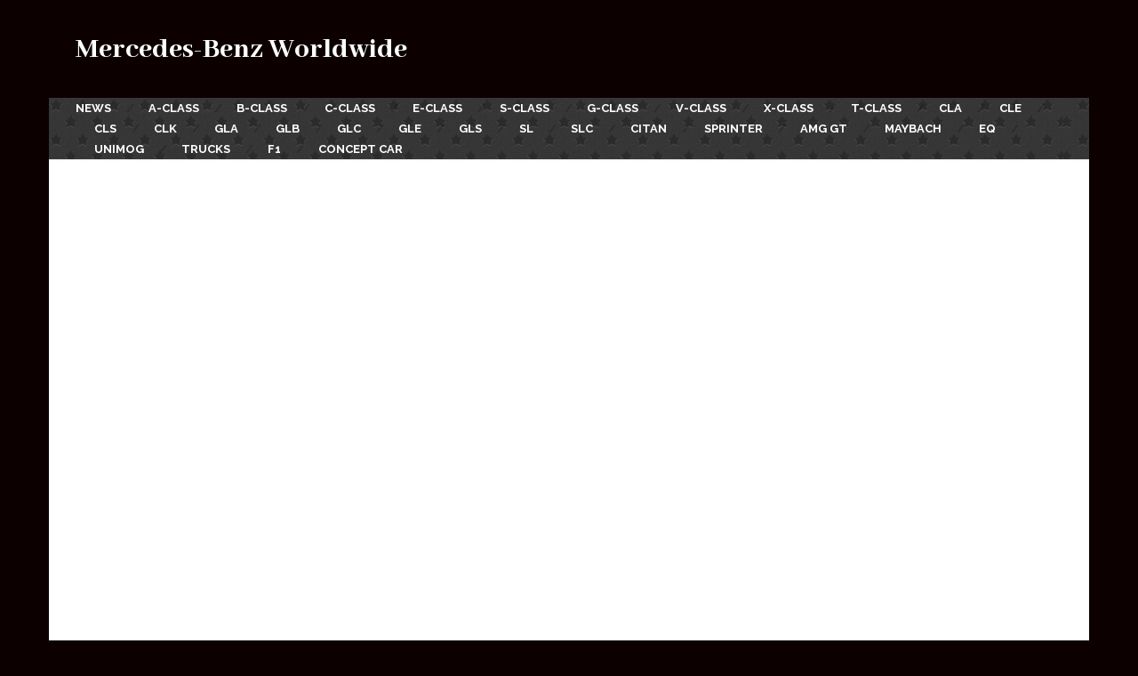

--- FILE ---
content_type: text/html; charset=UTF-8
request_url: https://mercedes-world.com/a-class/mercedes-amg-a-45-facelift-spy-photo
body_size: 15597
content:
<!DOCTYPE html>
<html class="no-js" lang="en-US" prefix="og: http://ogp.me/ns#">
<head>
	<meta charset="UTF-8">
	<!-- Always force latest IE rendering engine (even in intranet) & Chrome Frame -->
	<!--[if IE ]>
	<meta http-equiv="X-UA-Compatible" content="IE=edge,chrome=1">
	<![endif]-->
	<link rel="profile" href="https://gmpg.org/xfn/11" />
	
					<link rel="icon" href="https://mercedes-world.com/wp-content/uploads/2020/01/Mercedes-Benz-5.jpg" type="image/x-icon" />
		
		
		
					<meta name="viewport" content="width=device-width, initial-scale=1">
			<meta name="apple-mobile-web-app-capable" content="yes">
			<meta name="apple-mobile-web-app-status-bar-style" content="black">
		
			<link rel="pingback" href="https://mercedes-world.com/xmlrpc.php" />
	<script type="text/javascript">document.documentElement.className = document.documentElement.className.replace( /\bno-js\b/,'js' );</script>
<!-- Search Engine Optimization by Rank Math - https://s.rankmath.com/home -->
<title>2022 Mercedes-AMG A 45 Facelift Spy Photo | Mercedes-Benz Worldwide</title>
<meta name="description" content="What were the odds? On the very same week Audi teased the new RS3, Mercedes-AMG has been spotted out and about testing an updated version of the A45. The"/>
<meta name="robots" content="follow, index, max-snippet:-1, max-video-preview:-1, max-image-preview:large"/>
<link rel="canonical" href="https://mercedes-world.com/a-class/mercedes-amg-a-45-facelift-spy-photo" />
<meta property="og:locale" content="en_US">
<meta property="og:type" content="article">
<meta property="og:title" content="2022 Mercedes-AMG A 45 Facelift Spy Photo | Mercedes-Benz Worldwide">
<meta property="og:description" content="What were the odds? On the very same week Audi teased the new RS3, Mercedes-AMG has been spotted out and about testing an updated version of the A45. The">
<meta property="og:url" content="https://mercedes-world.com/a-class/mercedes-amg-a-45-facelift-spy-photo">
<meta property="og:site_name" content="Mercedes-Benz Worldwide">
<meta property="article:publisher" content="https://www.facebook.com/MercedesBenz1883/">
<meta property="article:tag" content="Mercedes-AMG A 45">
<meta property="article:tag" content="Mercedes-AMG A-Class">
<meta property="article:tag" content="Mercedes-AMG A45">
<meta property="article:section" content="A-Class">
<meta property="article:published_time" content="2021-07-02T17:34:58+00:00">
<meta property="og:image" content="https://mercedes-world.com/wp-content/uploads/2021/07/mercedes-amg-a-45-facelift-spy-photo-1.jpg">
<meta property="og:image:secure_url" content="https://mercedes-world.com/wp-content/uploads/2021/07/mercedes-amg-a-45-facelift-spy-photo-1.jpg">
<meta property="og:image:width" content="600">
<meta property="og:image:height" content="338">
<meta property="og:image:alt" content="Mercedes-AMG A 45">
<meta property="og:image:type" content="image/jpeg">
<meta name="twitter:card" content="summary_large_image">
<meta name="twitter:title" content="2022 Mercedes-AMG A 45 Facelift Spy Photo | Mercedes-Benz Worldwide">
<meta name="twitter:description" content="What were the odds? On the very same week Audi teased the new RS3, Mercedes-AMG has been spotted out and about testing an updated version of the A45. The">
<meta name="twitter:image" content="https://mercedes-world.com/wp-content/uploads/2021/07/mercedes-amg-a-45-facelift-spy-photo-1.jpg">
<script type="application/ld+json">{"@context":"https:\/\/schema.org","@graph":[{"@type":"BlogPosting","headline":"2022 Mercedes-AMG A 45 Facelift Spy Photo | Mercedes-Benz Worldwide","description":"What were the odds? On the very same week Audi teased the new RS3, Mercedes-AMG has been spotted out and about testing an updated version of the A45. The","datePublished":"2021-07-02T17:34:58+00:00","dateModified":"2021-07-02T17:34:58+00:00","publisher":{"@type":"Organization","name":"Mercedes-Benz","logo":{"@type":"ImageObject","url":"https:\/\/mercedes-world.com\/wp-content\/uploads\/2020\/01\/Mercedes-Benz-small.jpg"}},"mainEntityOfPage":{"@type":"WebPage","@id":"https:\/\/mercedes-world.com\/a-class\/mercedes-amg-a-45-facelift-spy-photo"},"author":{"@type":"Person","name":"Mercedes-Benz | Mercedes-AMG"},"image":{"@type":"ImageObject","url":"https:\/\/mercedes-world.com\/wp-content\/uploads\/2021\/07\/mercedes-amg-a-45-facelift-spy-photo-1.jpg","width":600,"height":338}}]}</script>
<!-- /Rank Math WordPress SEO plugin -->

<link rel='dns-prefetch' href='//www.googletagmanager.com' />
<link rel='dns-prefetch' href='//s.w.org' />
<link rel="alternate" type="application/rss+xml" title="Mercedes-Benz Worldwide &raquo; Feed" href="https://mercedes-world.com/feed" />
<link rel="alternate" type="application/rss+xml" title="Mercedes-Benz Worldwide &raquo; Comments Feed" href="https://mercedes-world.com/comments/feed" />
<link rel="alternate" type="application/rss+xml" title="Mercedes-Benz Worldwide &raquo; 2022 Mercedes-AMG A 45 Facelift Spy Photo Comments Feed" href="https://mercedes-world.com/a-class/mercedes-amg-a-45-facelift-spy-photo/feed" />
<!-- This site uses the Google Analytics by MonsterInsights plugin v7.10.4 - Using Analytics tracking - https://www.monsterinsights.com/ -->
<!-- Note: MonsterInsights is not currently configured on this site. The site owner needs to authenticate with Google Analytics in the MonsterInsights settings panel. -->
<!-- No UA code set -->
<!-- / Google Analytics by MonsterInsights -->
		<script type="text/javascript">
			window._wpemojiSettings = {"baseUrl":"https:\/\/s.w.org\/images\/core\/emoji\/12.0.0-1\/72x72\/","ext":".png","svgUrl":"https:\/\/s.w.org\/images\/core\/emoji\/12.0.0-1\/svg\/","svgExt":".svg","source":{"concatemoji":"https:\/\/mercedes-world.com\/wp-includes\/js\/wp-emoji-release.min.js"}};
			/*! This file is auto-generated */
			!function(e,a,t){var n,r,o,i=a.createElement("canvas"),p=i.getContext&&i.getContext("2d");function s(e,t){var a=String.fromCharCode;p.clearRect(0,0,i.width,i.height),p.fillText(a.apply(this,e),0,0);e=i.toDataURL();return p.clearRect(0,0,i.width,i.height),p.fillText(a.apply(this,t),0,0),e===i.toDataURL()}function c(e){var t=a.createElement("script");t.src=e,t.defer=t.type="text/javascript",a.getElementsByTagName("head")[0].appendChild(t)}for(o=Array("flag","emoji"),t.supports={everything:!0,everythingExceptFlag:!0},r=0;r<o.length;r++)t.supports[o[r]]=function(e){if(!p||!p.fillText)return!1;switch(p.textBaseline="top",p.font="600 32px Arial",e){case"flag":return s([127987,65039,8205,9895,65039],[127987,65039,8203,9895,65039])?!1:!s([55356,56826,55356,56819],[55356,56826,8203,55356,56819])&&!s([55356,57332,56128,56423,56128,56418,56128,56421,56128,56430,56128,56423,56128,56447],[55356,57332,8203,56128,56423,8203,56128,56418,8203,56128,56421,8203,56128,56430,8203,56128,56423,8203,56128,56447]);case"emoji":return!s([55357,56424,55356,57342,8205,55358,56605,8205,55357,56424,55356,57340],[55357,56424,55356,57342,8203,55358,56605,8203,55357,56424,55356,57340])}return!1}(o[r]),t.supports.everything=t.supports.everything&&t.supports[o[r]],"flag"!==o[r]&&(t.supports.everythingExceptFlag=t.supports.everythingExceptFlag&&t.supports[o[r]]);t.supports.everythingExceptFlag=t.supports.everythingExceptFlag&&!t.supports.flag,t.DOMReady=!1,t.readyCallback=function(){t.DOMReady=!0},t.supports.everything||(n=function(){t.readyCallback()},a.addEventListener?(a.addEventListener("DOMContentLoaded",n,!1),e.addEventListener("load",n,!1)):(e.attachEvent("onload",n),a.attachEvent("onreadystatechange",function(){"complete"===a.readyState&&t.readyCallback()})),(n=t.source||{}).concatemoji?c(n.concatemoji):n.wpemoji&&n.twemoji&&(c(n.twemoji),c(n.wpemoji)))}(window,document,window._wpemojiSettings);
		</script>
		<style type="text/css">
img.wp-smiley,
img.emoji {
	display: inline !important;
	border: none !important;
	box-shadow: none !important;
	height: 1em !important;
	width: 1em !important;
	margin: 0 .07em !important;
	vertical-align: -0.1em !important;
	background: none !important;
	padding: 0 !important;
}
</style>
	<link rel='stylesheet' id='yarppWidgetCss-css'  href='https://mercedes-world.com/wp-content/plugins/yet-another-related-posts-plugin/style/widget.css' type='text/css' media='all' />
<link rel='stylesheet' id='gtranslate-style-css'  href='https://mercedes-world.com/wp-content/plugins/gtranslate/gtranslate-style48.css' type='text/css' media='all' />
<link rel='stylesheet' id='wp-block-library-css'  href='https://mercedes-world.com/wp-includes/css/dist/block-library/style.min.css' type='text/css' media='all' />
<link rel='stylesheet' id='yasrcss-css'  href='https://mercedes-world.com/wp-content/plugins/yet-another-stars-rating/includes/css/yasr.css' type='text/css' media='all' />
<style id='yasrcss-inline-css' type='text/css'>

        .yasr-star-rating {
            background-image: url("https://mercedes-world.com/wp-content/plugins/yet-another-stars-rating/includes/img/star_oxy_0.svg");
        }
        .yasr-star-rating .yasr-star-value {
            background: url("https://mercedes-world.com/wp-content/plugins/yet-another-stars-rating/includes/img/star_oxy_1.svg") ;
        }
    
</style>
<link rel='stylesheet' id='dashicons-css'  href='https://mercedes-world.com/wp-includes/css/dashicons.min.css' type='text/css' media='all' />
<link rel='stylesheet' id='yasrcsslightscheme-css'  href='https://mercedes-world.com/wp-content/plugins/yet-another-stars-rating/includes/css/yasr-table-light.css' type='text/css' media='all' />
<link rel='stylesheet' id='wordpress-popular-posts-css-css'  href='https://mercedes-world.com/wp-content/plugins/wordpress-popular-posts/assets/css/wpp.css' type='text/css' media='all' />
<link rel='stylesheet' id='addtoany-css'  href='https://mercedes-world.com/wp-content/plugins/add-to-any/addtoany.min.css' type='text/css' media='all' />
<link rel='stylesheet' id='ad-sense-stylesheet-css'  href='https://mercedes-world.com/wp-content/themes/mts_sense/style.css' type='text/css' media='all' />
<style id='ad-sense-stylesheet-inline-css' type='text/css'>

		body {background-color:#0c0000;background-image:url(https://mercedes-world.com/wp-content/themes/mts_sense/images/nobg.png);}
		.text-info {background-color:#efefef;background-image:url(https://mercedes-world.com/wp-content/themes/mts_sense/images/nobg.png);}
		#header, .navigation.mobile-menu-wrapper {background-color:#0c0000;background-image:url(https://mercedes-world.com/wp-content/themes/mts_sense/images/nobg.png);}
		.navigation-wrap, .navigation ul ul, .navigation.mobile-menu-wrapper {background-color:#353535;background-image:url(https://mercedes-world.com/wp-content/themes/mts_sense/images/hbg20.png);}
		.navigation ul ul:before { border-bottom-color: #353535}
		.footer-header, .toplink {background-color:#0c0000;background-image:url(https://mercedes-world.com/wp-content/themes/mts_sense/images/nobg.png);}
		.footer-widgets {background-color:#353535;background-image:url(https://mercedes-world.com/wp-content/themes/mts_sense/images/nobg.png);}
		.copyrights {background-color:#0c0000;background-image:url(https://mercedes-world.com/wp-content/themes/mts_sense/images/nobg.png);}
		.navigation-banner {background-color:#ffffff}

		.latestPost .post-image:hover .post-format-icons, .currenttext, .pagination a:hover, #commentform input#submit, #load-posts a, .contact-form input[type='submit'], .advanced-recent-posts li .post-img:hover .post-format-icons, .popular-posts li .post-img:hover .post-format-icons, .category-posts li .post-img:hover .post-format-icons, .related-posts-widget li .post-img:hover .post-format-icons, .author-posts-widget li .post-img:hover .post-format-icons, .latestPost .readMore a, .featured-thumbnail, .currenttext, .page-numbers.current, .pagination .nav-previous a, .pagination .nav-next a, .pagination a.next, .pagination a.prev, .ball-pulse > div, .pace .pace-progress, .woocommerce-account .woocommerce-MyAccount-navigation li.is-active, .woocommerce-product-search button[type='submit'], .woocommerce .woocommerce-widget-layered-nav-dropdown__submit {
			background-color:#353535; }

		.text-info .text { color: #757575; }
		.text-info .readMore a { background-color: #757575; }

		a, #site-header .navigation ul.menu > li.current-menu-item > a, #site-header .navigation ul.menu > li:hover > a,
		#site-header .navigation ul.sub-menu > li:hover > a, #site-header #primary-navigation a:hover, .single_post .post-info .theauthor a, #comments h4.total-comments span { color: #353535; }

		.contact-form input[type='submit'], .latestPost .readMore a, .currenttext, .page-numbers.current, .pagination .nav-previous a, .pagination .nav-next a, .pagination a.next, .pagination a.prev {
			border-color: #353535;
		}

		.latestPost .post-image:hover .post-format-icons, .advanced-recent-posts li .post-img:hover .post-format-icons,
		.popular-posts li .post-img:hover .post-format-icons, .category-posts li .post-img:hover .post-format-icons,
		.related-posts-widget li .post-img:hover .post-format-icons, .author-posts-widget li .post-img:hover .post-format-icons {
			box-shadow: 0 0 0 4px #353535;
		}

		.latestPost .post-format-icons, .advanced-recent-posts li .post-format-icons, .popular-posts li .post-format-icons, .category-posts li .post-format-icons, .related-posts-widget li .post-format-icons, .author-posts-widget li .post-format-icons, .widget .wpt_widget_content #tags-tab-content ul li a:hover, body .owl-prev, body .owl-next, .contact-form input[type='submit']:hover, .text-info .readMore a:hover, .text-info .readMore a:focus, .text-info .readMore a:active, .tagcloud a:hover, .tagcloud a:focus, .tagcloud a:active, .tags a:hover, .tags a:focus, .tags a:active, #site-footer .tagcloud a:hover, .thecomment a:hover, .thecomment a:focus, .thecomment a:active, .latestPost .readMore a:hover, .latestPost .readMore a:focus, .latestPost .readMore a:active, .toplink:hover, .pagination .nav-previous a:hover, .pagination .nav-next a:hover, .pagination a.next:hover, .pagination a.prev:hover, #commentform input#submit:hover, .single-button > div a:hover, #load-posts a:hover, #load-posts a:focus, #load-posts a:active, .contact-form input[type='submit']:hover, .commentlist .navigation a:hover, .blocker-notice .refresh-button, .review-type-star.latestPost-review-wrapper, .review-type-star.latestPost-review-wrapper i, .latestPost .review-type-circle.latestPost-review-wrapper, .latestPost-review-wrapper {
		  background-color:#000000; border-color:#000000; color: #fff; }

		a:not(.wp-block-button .wp-block-button__link):hover, .latestPost .title a:hover, .postauthor h5 a:hover, .single_post .post-info .theauthor a:hover, .widget.widget_nav_menu li:hover > a, .widget.widget_nav_menu li:hover > .toggle-caret, .widget li.active > .toggle-caret, .comment-meta a, .reply a:hover, .default-post-info.post-info .thecomment a:hover, .single_post .post-info .thecomment a:hover, .copyrights .to-top a:hover, .woocommerce .woocommerce-breadcrumb a:hover {
			color: #000000;
		}

		.widget li a:hover, .widget .wpt_widget_content .wpt-pagination a:hover, .widget .wp_review_tab_widget_content .wp-review-tab-pagination a:hover, .ajax-search-results li a:hover { color: #000000!important; }

		.widget .wpt_widget_content .tab_title.selected a,  .widget .wp_review_tab_widget_content .tab_title.selected a {
			border-color: #353535!important; background-color:#353535!important; }

		.widget .wpt_widget_content .has-4-tabs .tab_title.selected:nth-child(even) a, .widget .wpt_widget_content .tab_title.selected:last-child a, .widget .wp_review_tab_widget_content .has-4-tabs .tab_title.selected:nth-child(even) a, .widget .wp_review_tab_widget_content .tab_title.selected:last-child a {
			border-right-color: #353535!important }

		.single .pagination > .current > .currenttext { border: 1px solid #353535!important; }

		.woocommerce nav.woocommerce-pagination ul li span.current, .woocommerce-page nav.woocommerce-pagination ul li span.current, .woocommerce #content nav.woocommerce-pagination ul li span.current, .woocommerce-page #content nav.woocommerce-pagination ul li span.current, .woocommerce nav.woocommerce-pagination ul li a:hover, .woocommerce-page nav.woocommerce-pagination ul li a:hover, .woocommerce #content nav.woocommerce-pagination ul li a:hover, .woocommerce-page #content nav.woocommerce-pagination ul li a:hover, .woocommerce nav.woocommerce-pagination ul li a:focus, .woocommerce-page nav.woocommerce-pagination ul li a:focus, .woocommerce #content nav.woocommerce-pagination ul li a:focus, .woocommerce-page #content nav.woocommerce-pagination ul li a:focus, .woocommerce input[type='submit'], .woocommerce div.product form.cart .button, .woocommerce-page div.product form.cart .button, .woocommerce #content div.product form.cart .button, .woocommerce-page #content div.product form.cart .button, .woocommerce a.button, .woocommerce-page a.button, .woocommerce button.button, .woocommerce-page button.button, .woocommerce input.button, .woocommerce-page input.button, .woocommerce #respond input#submit, .woocommerce-page #respond input#submit, .woocommerce #content input.button, .woocommerce-page #content input.button {
			border-color: #353535!important;
			background-color:#353535!important;
		}

		
		.shareit { top: 282px; left: auto; margin: 0 0 0 -78px; width: 48px; position: fixed; padding: 0;} .ss-full-width .shareit { margin: 0 0 0 -78px } .shareit.share-traditional { margin: 0 0 0 -105px } .shareit.share-traditional.floating .share-item { margin-bottom: 5px; }
		
		.bypostauthor > .comment-list { background: #FFFFFF; }
		.bypostauthor .fn:after { content: "Author"; position: relative; padding: 1px 10px; background: #818181; color: #FFF; font-size: 13px; border-radius: 3px; margin: 0 5px; }
		.latestPost header { padding-top: 20px; }
		.text-info .text { margin-top: 0; }
		
		.footer-header .logo-wrap, .widget-header { display: none; }
		
		.footer-header { min-height: 0; position: absolute; background: 0; } #site-footer { overflow: visible; } .toplink { position: absolute; right: 30px; }
		
		
		@media screen and (max-width: 480px) {
.page-traditional .post-image-left {
    max-height: none !important;
}}

			
</style>
<link rel='stylesheet' id='responsive-css'  href='https://mercedes-world.com/wp-content/themes/mts_sense/css/responsive.css' type='text/css' media='all' />
<link rel='stylesheet' id='fontawesome-css'  href='https://mercedes-world.com/wp-content/themes/mts_sense/css/font-awesome.min.css' type='text/css' media='all' />
<script type='text/javascript' src='https://mercedes-world.com/wp-includes/js/jquery/jquery.js'></script>
<script type='text/javascript' src='https://mercedes-world.com/wp-includes/js/jquery/jquery-migrate.min.js'></script>
<script type='text/javascript' src='https://mercedes-world.com/wp-content/plugins/add-to-any/addtoany.min.js'></script>
<script type='text/javascript'>
/* <![CDATA[ */
var wpp_params = {"sampling_active":"0","sampling_rate":"100","ajax_url":"https:\/\/mercedes-world.com\/wp-json\/wordpress-popular-posts\/v1\/popular-posts","ID":"9496","token":"14ea0667bf","debug":"1"};
/* ]]> */
</script>
<script type='text/javascript' src='https://mercedes-world.com/wp-content/plugins/wordpress-popular-posts/assets/js/wpp-5.0.0.min.js'></script>
<script type='text/javascript' src='https://www.googletagmanager.com/gtag/js?id=UA-155732012-1' async></script>
<script type='text/javascript'>
window.dataLayer = window.dataLayer || [];function gtag(){dataLayer.push(arguments);}
gtag('js', new Date());
gtag('config', 'UA-155732012-1', {"anonymize_ip":true} );
</script>
<link rel='https://api.w.org/' href='https://mercedes-world.com/wp-json/' />
<link rel="EditURI" type="application/rsd+xml" title="RSD" href="https://mercedes-world.com/xmlrpc.php?rsd" />
<link rel="wlwmanifest" type="application/wlwmanifest+xml" href="https://mercedes-world.com/wp-includes/wlwmanifest.xml" /> 
<meta name="generator" content="WordPress 5.4.18" />
<link rel='shortlink' href='https://mercedes-world.com/?p=9496' />
<link rel="alternate" type="application/json+oembed" href="https://mercedes-world.com/wp-json/oembed/1.0/embed?url=https%3A%2F%2Fmercedes-world.com%2Fa-class%2Fmercedes-amg-a-45-facelift-spy-photo" />
<link rel="alternate" type="text/xml+oembed" href="https://mercedes-world.com/wp-json/oembed/1.0/embed?url=https%3A%2F%2Fmercedes-world.com%2Fa-class%2Fmercedes-amg-a-45-facelift-spy-photo&#038;format=xml" />

<script data-cfasync="false">
window.a2a_config=window.a2a_config||{};a2a_config.callbacks=[];a2a_config.overlays=[];a2a_config.templates={};
(function(d,s,a,b){a=d.createElement(s);b=d.getElementsByTagName(s)[0];a.async=1;a.src="https://static.addtoany.com/menu/page.js";b.parentNode.insertBefore(a,b);})(document,"script");
</script>
<meta name="generator" content="Site Kit by Google 1.8.1" /><link href="//fonts.googleapis.com/css?family=Abhaya+Libre:800|Raleway:700|Raleway:normal&amp;subset=latin" rel="stylesheet" type="text/css">
<style type="text/css">
#header h1, #header h2, .footer-header #logo { font-family: 'Abhaya Libre'; font-weight: 800; font-size: 33px; color: #ffffff; }
#primary-navigation a { font-family: 'Raleway'; font-weight: 700; font-size: 13px; color: #ffffff;text-transform: uppercase; }
.latestPost .title a { font-family: 'Raleway'; font-weight: 700; font-size: 22px; color: #252525; }
.single-title { font-family: 'Raleway'; font-weight: 700; font-size: 30px; color: #252525; }
body { font-family: 'Raleway'; font-weight: normal; font-size: 14px; color: #353535; }
.sidebar .widget h3 { font-family: 'Raleway'; font-weight: 700; font-size: 20px; color: #252525; }
.sidebar .widget { font-family: 'Raleway'; font-weight: normal; font-size: 14px; color: #555555; }
.sidebar .widget li .post-title a, .sidebar .widget li .entry-title a { font-family: 'Raleway'; font-weight: 700; font-size: 16px; color: #555555; }
#site-footer .widget h3 { font-family: 'Raleway'; font-weight: 700; font-size: 20px; color: #ffffff; }
#site-footer { font-family: 'Raleway'; font-weight: normal; font-size: 14px; color: #a3a3a3; }
#site-footer .widget li .post-title a, #site-footer .widget li .entry-title a { font-family: 'Raleway'; font-weight: 700; font-size: 14px; color: #a3a3a3; }
h1 { font-family: 'Raleway'; font-weight: 700; font-size: 28px; color: #252525; }
h2 { font-family: 'Raleway'; font-weight: 700; font-size: 24px; color: #252525; }
h3 { font-family: 'Raleway'; font-weight: 700; font-size: 22px; color: #252525; }
h4 { font-family: 'Raleway'; font-weight: 700; font-size: 20px; color: #252525; }
h5 { font-family: 'Raleway'; font-weight: 700; font-size: 18px; color: #252525; }
h6 { font-family: 'Raleway'; font-weight: 700; font-size: 16px; color: #252525; }
</style>
<meta name="google-site-verification" content="fEOuPfVzPA7jy_GpgWvAv-OT-G3qO4ctp3FFy6JrM6Y" />

<!-- Google Tag Manager -->
<script>(function(w,d,s,l,i){w[l]=w[l]||[];w[l].push({'gtm.start':
new Date().getTime(),event:'gtm.js'});var f=d.getElementsByTagName(s)[0],
j=d.createElement(s),dl=l!='dataLayer'?'&l='+l:'';j.async=true;j.src=
'https://www.googletagmanager.com/gtm.js?id='+i+dl;f.parentNode.insertBefore(j,f);
})(window,document,'script','dataLayer','GTM-TJGL5WF');</script>
<!-- End Google Tag Manager -->

<!-- Google Tag Manager (noscript) -->
<noscript><iframe src="https://www.googletagmanager.com/ns.html?id=GTM-TJGL5WF"
height="0" width="0" style="display:none;visibility:hidden"></iframe></noscript>
<!-- End Google Tag Manager (noscript) -->

<!-- Global site tag (gtag.js) - Google Analytics -->
<script async src="https://www.googletagmanager.com/gtag/js?id="></script>
<script>
window.dataLayer = window.dataLayer || [];
function gtag(){dataLayer.push(arguments);}
gtag('js', new Date());

gtag('config', '', { 'optimize_id': 'GTM-59T7R7K'});
</script>

<script async="" defer="" src="//survey.g.doubleclick.net/async_survey?site=goeq5sfnrjoxrqao5ljovzmmia"></script>

<script type="text/javascript">// <![CDATA[
jQuery(document).ready(function($){
    $('.header-social a').each(function(){
        if( $(this).attr('href') && 0 != $(this).attr('href').indexOf('#') ) {
            $(this).attr('target', '_blank');
        }
    });
});
// ]]></script>

<script>
    document.addEventListener('copy', function(e){
        var text = window.getSelection().toString();
        text+= " Read more > " + window.location.href;
        e.clipboardData.setData('text/plain', text);
        e.preventDefault();
    });
</script>

<script async src="https://pagead2.googlesyndication.com/pagead/js/adsbygoogle.js"></script>
<script>
     (adsbygoogle = window.adsbygoogle || []).push({
          google_ad_client: "ca-pub-4844399642656668",
          enable_page_level_ads: true
     });
</script>

<!-- Global site tag (gtag.js) - Google Analytics -->
<script async src="https://www.googletagmanager.com/gtag/js?id=UA-155732012-1"></script>
<script>
window.dataLayer = window.dataLayer || [];
function gtag(){dataLayer.push(arguments);}
gtag('js', new Date());

gtag('config', 'UA-155732012-1', { 'optimize_id': 'GTM-59T7R7K'});
</script>

<!-- Google tag (gtag.js) -->
<script async src="https://www.googletagmanager.com/gtag/js?id=G-7QSQZ049PC"></script>
<script>
  window.dataLayer = window.dataLayer || [];
  function gtag(){dataLayer.push(arguments);}
  gtag('js', new Date());

  gtag('config', 'G-7QSQZ049PC');
</script>

<link rel="alternate" href="https://mercedes-world.com/" hreflang="en" />		<!-- Google Tag Manager added by Site Kit -->
		<script>( function( w, d, s, l, i ) {
				w[l] = w[l] || [];
				w[l].push( {'gtm.start': new Date().getTime(), event: 'gtm.js'} );
				var f = d.getElementsByTagName( s )[0],
					j = d.createElement( s ), dl = l != 'dataLayer' ? '&l=' + l : '';
				j.async = true;
				j.src = 'https://www.googletagmanager.com/gtm.js?id=' + i + dl;
				f.parentNode.insertBefore( j, f );
			} )( window, document, 'script', 'dataLayer', 'GTM-WQNB7GK' );
		</script>
		<!-- End Google Tag Manager -->
		<!-- All in one Favicon 4.7 --><link rel="icon" href="https://mercedes-world.com/wp-content/uploads/2020/01/Mercedes-Benz-3.jpg" type="image/gif"/>
</head>
<body data-rsssl=1 id="blog" class="post-template-default single single-post postid-9496 single-format-standard main">

		<div class="main-container popup">
		<header id="site-header" role="banner" itemscope itemtype="http://schema.org/WPHeader">
	  		<div class="container">	
	  			<div id="header">
					<div class="logo-wrap">
																					<h2 id="logo" class="text-logo" itemprop="headline">
									<a href="https://mercedes-world.com">Mercedes-Benz Worldwide</a>
								</h2><!-- END #logo -->
														<div class="site-description" itemprop="description">
															</div>
											</div>
									</div><!--#header-->
												<div class="navigation-wrap">
						 				   					<div id="primary-navigation" role="navigation" itemscope itemtype="http://schema.org/SiteNavigationElement">
			  				<a href="#" id="pull" class="toggle-mobile-menu">Menu</a>
			  				<nav class="navigation clearfix mobile-menu-wrapper">
																	<ul id="menu-home" class="menu clearfix"><li id="menu-item-45" class="menu-item menu-item-type-taxonomy menu-item-object-category menu-item-45"><a title="General News" href="https://mercedes-world.com/news" style="color: #ffffff;">News</a></li>
<li id="menu-item-21" class="menu-item menu-item-type-taxonomy menu-item-object-category current-post-ancestor current-menu-parent current-post-parent menu-item-21"><a title="A-Class" href="https://mercedes-world.com/a-class" style="color: #ffffff;">A-Class</a></li>
<li id="menu-item-23" class="menu-item menu-item-type-taxonomy menu-item-object-category menu-item-23"><a title="B-Class" href="https://mercedes-world.com/b-class" style="color: #ffffff;">B-Class</a></li>
<li id="menu-item-24" class="menu-item menu-item-type-taxonomy menu-item-object-category menu-item-24"><a title="C-Class" href="https://mercedes-world.com/c-class" style="color: #ffffff;">C-Class</a></li>
<li id="menu-item-29" class="menu-item menu-item-type-taxonomy menu-item-object-category menu-item-29"><a title="E-Class" href="https://mercedes-world.com/e-class" style="color: #ffffff;">E-Class</a></li>
<li id="menu-item-37" class="menu-item menu-item-type-taxonomy menu-item-object-category menu-item-37"><a title="S-Class" href="https://mercedes-world.com/s-class" style="color: #ffffff;">S-Class</a></li>
<li id="menu-item-31" class="menu-item menu-item-type-taxonomy menu-item-object-category menu-item-31"><a title="G-Class" href="https://mercedes-world.com/g-class" style="color: #ffffff;">G-Class</a></li>
<li id="menu-item-40" class="menu-item menu-item-type-taxonomy menu-item-object-category menu-item-40"><a title="V-Class" href="https://mercedes-world.com/v-class" style="color: #ffffff;">V-Class</a></li>
<li id="menu-item-41" class="menu-item menu-item-type-taxonomy menu-item-object-category menu-item-41"><a title="X-Class" href="https://mercedes-world.com/x-class" style="color: #ffffff;">X-Class</a></li>
<li id="menu-item-2802" class="menu-item menu-item-type-taxonomy menu-item-object-category menu-item-2802"><a title="T-Class" href="https://mercedes-world.com/t-class" style="color: #ffffff;">T-Class</a></li>
<li id="menu-item-26" class="menu-item menu-item-type-taxonomy menu-item-object-category menu-item-26"><a title="CLA-Class" href="https://mercedes-world.com/cla-class" style="color: #ffffff;">CLA</a></li>
<li id="menu-item-21349" class="menu-item menu-item-type-taxonomy menu-item-object-category menu-item-21349"><a title="CLE-Class" href="https://mercedes-world.com/cle-class" style="color: #ffffff;">CLE</a></li>
<li id="menu-item-27" class="menu-item menu-item-type-taxonomy menu-item-object-category menu-item-27"><a title="CLS-Class" href="https://mercedes-world.com/cls-class" style="color: #ffffff;">CLS</a></li>
<li id="menu-item-8326" class="menu-item menu-item-type-taxonomy menu-item-object-category menu-item-8326"><a title="CLK-Class" href="https://mercedes-world.com/clk-class" style="color: #ffffff;">CLK</a></li>
<li id="menu-item-32" class="menu-item menu-item-type-taxonomy menu-item-object-category menu-item-32"><a title="GLA-Class" href="https://mercedes-world.com/gla-class" style="color: #ffffff;">GLA</a></li>
<li id="menu-item-33" class="menu-item menu-item-type-taxonomy menu-item-object-category menu-item-33"><a title="GLB-Class" href="https://mercedes-world.com/glb-class" style="color: #ffffff;">GLB</a></li>
<li id="menu-item-34" class="menu-item menu-item-type-taxonomy menu-item-object-category menu-item-34"><a title="GLC-Class" href="https://mercedes-world.com/glc-class" style="color: #ffffff;">GLC</a></li>
<li id="menu-item-35" class="menu-item menu-item-type-taxonomy menu-item-object-category menu-item-35"><a title="GLE-Class" href="https://mercedes-world.com/gle-class" style="color: #ffffff;">GLE</a></li>
<li id="menu-item-36" class="menu-item menu-item-type-taxonomy menu-item-object-category menu-item-36"><a title="GLS-Class" href="https://mercedes-world.com/gls-class" style="color: #ffffff;">GLS</a></li>
<li id="menu-item-38" class="menu-item menu-item-type-taxonomy menu-item-object-category menu-item-38"><a title="SL-Class" href="https://mercedes-world.com/sl-class" style="color: #ffffff;">SL</a></li>
<li id="menu-item-39" class="menu-item menu-item-type-taxonomy menu-item-object-category menu-item-39"><a title="SLC-Class" href="https://mercedes-world.com/slc-class" style="color: #ffffff;">SLC</a></li>
<li id="menu-item-25" class="menu-item menu-item-type-taxonomy menu-item-object-category menu-item-25"><a title="Citan-Class" href="https://mercedes-world.com/citan" style="color: #ffffff;">Citan</a></li>
<li id="menu-item-4446" class="menu-item menu-item-type-taxonomy menu-item-object-category menu-item-4446"><a title="Sprinter" href="https://mercedes-world.com/sprinter" style="color: #ffffff;">Sprinter</a></li>
<li id="menu-item-22" class="menu-item menu-item-type-taxonomy menu-item-object-category menu-item-22"><a title="Mercedes-AMG GT" href="https://mercedes-world.com/amg-gt" style="color: #ffffff;">AMG GT</a></li>
<li id="menu-item-42" class="menu-item menu-item-type-taxonomy menu-item-object-category menu-item-42"><a title="Mercedes-Maybach" href="https://mercedes-world.com/maybach" style="color: #ffffff;">Maybach</a></li>
<li id="menu-item-30" class="menu-item menu-item-type-taxonomy menu-item-object-category menu-item-30"><a title="EQ-Class" href="https://mercedes-world.com/eq" style="color: #ffffff;">EQ</a></li>
<li id="menu-item-4447" class="menu-item menu-item-type-taxonomy menu-item-object-category menu-item-4447"><a title="Unimog" href="https://mercedes-world.com/unimog" style="color: #ffffff;">Unimog</a></li>
<li id="menu-item-8327" class="menu-item menu-item-type-taxonomy menu-item-object-category menu-item-8327"><a title="Trucks" href="https://mercedes-world.com/trucks" style="color: #ffffff;">Trucks</a></li>
<li id="menu-item-735" class="menu-item menu-item-type-taxonomy menu-item-object-category menu-item-735"><a title="Mercedes F1" href="https://mercedes-world.com/mercedes-f1" style="color: #ffffff;">F1</a></li>
<li id="menu-item-28" class="menu-item menu-item-type-taxonomy menu-item-object-category menu-item-28"><a title="Concept Car" href="https://mercedes-world.com/concept-car" style="color: #ffffff;">Concept Car</a></li>
</ul>															</nav>
		   				</div>
		  					  								</div>
										<div class="navigation-banner">
					<div style="">
						<script async src="https://pagead2.googlesyndication.com/pagead/js/adsbygoogle.js"></script>
<!-- Benz -->
<ins class="adsbygoogle"
     style="display:block"
     data-ad-client="ca-pub-4844399642656668"
     data-ad-slot="1357015130"
     data-ad-format="auto"
     data-full-width-responsive="true"></ins>
<script>
     (adsbygoogle = window.adsbygoogle || []).push({});
</script>					</div>
				</div>
									</div>
		</header><div id="page" class="single">

		
	<article class="article">
		<div id="content_box" >
							<div id="post-9496" class="g post post-9496 type-post status-publish format-standard has-post-thumbnail hentry category-a-class tag-mercedes-amg-a-45 tag-mercedes-amg-a-class tag-mercedes-amg-a45 has_thumb">
													<div class="single_post">
									<header>
																				<h1 class="title single-title entry-title">2022 Mercedes-AMG A 45 Facelift Spy Photo</h1>
													<div class="post-info">
								<span class="theauthor"><i class="fa fa-user"></i> <span><a href="https://mercedes-world.com/author/mensmile" title="Posts by Mercedes-Benz &#124; Mercedes-AMG" rel="author">Mercedes-Benz &#124; Mercedes-AMG</a></span></span>
							<span class="thetime date updated"><span>02/07/2021</span></span>
												<span class="thecomment"><a href="https://mercedes-world.com/a-class/mercedes-amg-a-45-facelift-spy-photo#respond">No Comments</a></span>
										</div>
											</header><!--.headline_area-->

									
									<div class="post-single-content box mark-links entry-content">

										
										<div class=" clear">
																																				<div class="topad center">
														<script async src="https://pagead2.googlesyndication.com/pagead/js/adsbygoogle.js"></script>
<!-- Mercedes-Benz 2 -->
<ins class="adsbygoogle"
     style="display:block"
     data-ad-client="ca-pub-4844399642656668"
     data-ad-slot="5103870216"
     data-ad-format="auto"
     data-full-width-responsive="true"></ins>
<script>
     (adsbygoogle = window.adsbygoogle || []).push({});
</script>													</div>
																																		<div style="text-align:left" class="yasr-auto-insert-overall"><!--Yasr Overall Rating Shortcode--><div class='yasr-container-custom-text-and-overall'>
                                     <span id='yasr-custom-text-before-overall'>Mercedes-Benz | Mercedes-AMG</span>
                                 </div><div class="yasr-overall-rating"><div class=' yasr-rater-stars'
                           id='yasr-overall-rating-rater-de64a766e2692'
                           data-rating='5'
                           data-rater-starsize='24'>
                       </div></div><!--End Yasr Overall Rating Shortcode--></div><div style="text-align:left" class="yasr-auto-insert-visitor"><!--Yasr Visitor Votes Shortcode--><div id='yasr_visitor_votes_9496' class='yasr-visitor-votes'><div class="yasr-custom-text-vv-before yasr-custom-text-vv-before-9496">Click to rate this post</div><div id='yasr-visitor-votes-rater-066e2a50d692e'
                                    class='yasr-rater-stars-visitor-votes'
                                    data-rater-postid='9496' 
                                    data-rating='5'
                                    data-rater-starsize='24'
                                    data-rater-readonly='false'
                                    data-rater-nonce='31a99e51b3' 
                                    data-issingular='true'
                                    data-cpt='posts'>
                                </div><div id='yasr-visitor-votes-container-after-stars-066e2a50d692e'
                                             class='yasr-visitor-votes-after-stars'><span class='dashicons dashicons-chart-bar yasr-dashicons-visitor-stats'
        data-postid='9496' id='yasr-total-average-dashicon-9496'></span><span class="yasr-total-average-container"
                                            id="yasr-total-average-text-066e2a50d692e">[Total: <span id="yasr-vv-votes-number-container-066e2a50d692e">1</span>  Average: <span id="yasr-vv-average-container-066e2a50d692e">5</span>]</span></div></div><!--End Yasr Visitor Votes Shortcode--></div><p>What were the odds? On the very same week Audi teased the new RS3, Mercedes-AMG has been spotted out and about testing an updated version of the A45. The pocket rocket was unveiled two years ago at the Goodwood Festival of Speed and it appears some revisions are already in the works for the most powerful four-cylinder production car.<br />
&nbsp;<br />
<img src="https://mercedes-world.com/wp-content/uploads/2021/07/mercedes-amg-a-45-facelift-spy-photo-1.jpg" alt="" width="600" height="338" class="aligncenter size-full wp-image-9497" srcset="https://mercedes-world.com/wp-content/uploads/2021/07/mercedes-amg-a-45-facelift-spy-photo-1.jpg 600w, https://mercedes-world.com/wp-content/uploads/2021/07/mercedes-amg-a-45-facelift-spy-photo-1-300x169.jpg 300w" sizes="(max-width: 600px) 100vw, 600px" /><br />
Interestingly, it has camouflage in the exact same areas as the GLE facelift we spotted earlier today. The disguise might be playing tricks on us, but the headlights appear to have a different, more rounded shape and are more in line with those of the new C-Class. We are fairly certain the grille will retain the Panamericana design rather than adopting this grid pattern, while the camo on the bumper hints at changes to the air vents and the lower air intake.<br />
&nbsp;<br />
<img src="https://mercedes-world.com/wp-content/uploads/2021/07/mercedes-amg-a-45-facelift-spy-photo-2.jpg" alt="" width="600" height="338" class="aligncenter size-full wp-image-9498" srcset="https://mercedes-world.com/wp-content/uploads/2021/07/mercedes-amg-a-45-facelift-spy-photo-2.jpg 600w, https://mercedes-world.com/wp-content/uploads/2021/07/mercedes-amg-a-45-facelift-spy-photo-2-300x169.jpg 300w" sizes="(max-width: 600px) 100vw, 600px" /><br />
This particular prototype lacks the optional AMG Aerodynamic Package as it&#8217;s missing the front canards and the roof-mounted spoiler at the back. Speaking of the rear, tweaks to the taillights are also planned for the facelifted version, but the changes will likely be limited to the graphics without reshaping the cluster as it seems to be the case at the front.<br />
&nbsp;<br />
<img src="https://mercedes-world.com/wp-content/uploads/2021/07/mercedes-amg-a-45-facelift-spy-photo-3.jpg" alt="" width="600" height="338" class="aligncenter size-full wp-image-9499" srcset="https://mercedes-world.com/wp-content/uploads/2021/07/mercedes-amg-a-45-facelift-spy-photo-3.jpg 600w, https://mercedes-world.com/wp-content/uploads/2021/07/mercedes-amg-a-45-facelift-spy-photo-3-300x169.jpg 300w" sizes="(max-width: 600px) 100vw, 600px" /><br />
Even after the RS3 Sportback and RS3 Sedan will be unveiled, the A45 S will still hold on to its power crown since the five-cylinder Audis will pack &#8220;only&#8221; 401 hp in the US-spec sedan. AMG&#8217;s &#8220;A45&#8221; models boast an extra 15 hp, and it will be interesting to see whether the engineers from Affalterbach will upgrade the four-pot unit with the incoming facelift.<br />
&nbsp;<br />
<img src="https://mercedes-world.com/wp-content/uploads/2021/07/mercedes-amg-a-45-facelift-spy-photo-4.jpg" alt="" width="600" height="338" class="aligncenter size-full wp-image-9500" srcset="https://mercedes-world.com/wp-content/uploads/2021/07/mercedes-amg-a-45-facelift-spy-photo-4.jpg 600w, https://mercedes-world.com/wp-content/uploads/2021/07/mercedes-amg-a-45-facelift-spy-photo-4-300x169.jpg 300w" sizes="(max-width: 600px) 100vw, 600px" /><br />
Don&#8217;t expect the updated A45 to break cover soon, with our money being on an early 2022 debut. The A-Class hatchback should kick-start a multitude of facelifts for Mercedes&#8217; compact car lineup, which includes the CLA, CLA Shooting Brake, and the GLA if we&#8217;re strictly talking about hot &#8220;A45&#8221; versions.</p>
<script async src="https://pagead2.googlesyndication.com/pagead/js/adsbygoogle.js"></script>
<!-- Mercedes-Benz 4 -->
<ins class="adsbygoogle"
     style="display:block"
     data-ad-client="ca-pub-4844399642656668"
     data-ad-slot="5244784098"
     data-ad-format="auto"
     data-full-width-responsive="true"></ins>
<script>
     (adsbygoogle = window.adsbygoogle || []).push({});
</script><script type="application/ld+json">{"@context":"http:\/\/schema.org\/","@type":"Product","name":"2022 Mercedes-AMG A 45 Facelift Spy Photo","description":"What were the odds? On the very same week Audi teased the new RS3, Mercedes-AMG has been spotted out and about testing an updated version of the A45. The pocket rocket was unveiled two years ago at the Goodwood Festival of Speed and it appears some revisions are already in the works for the most...","image":{"@type":"ImageObject","url":"https:\/\/mercedes-world.com\/wp-content\/uploads\/2021\/07\/mercedes-amg-a-45-facelift-spy-photo-1.jpg","width":600,"height":338},"Review":{"@type":"Review","name":"2022 Mercedes-AMG A 45 Facelift Spy Photo","reviewBody":"What were the odds? On the very same week Audi teased the new RS3, Mercedes-AMG has been spotted out and about testing an updated version of the A45. The pocket rocket was unveiled two years ago at the Goodwood Festival of Speed and it appears some revisions are already in the works for the most powerful four-cylinder production car.\n&nbsp;\n\nInterestingly, it has camouflage in the exact same areas as the GLE facelift we spotted earlier today. The disguise might be playing tricks on us, but the headlights appear to have a different, more rounded shape and are more in line with those of the new C-Class. We are fairly certain the grille will retain the Panamericana design rather than adopting this grid pattern, while the camo on the bumper hints at changes to the air vents and the lower air intake.\n&nbsp;\n\nThis particular prototype lacks the optional AMG Aerodynamic Package as it&#8217;s missing the front canards and the roof-mounted spoiler at the back. Speaking of the rear, tweaks to the taillights are also planned for the facelifted version, but the changes will likely be limited to the graphics without reshaping the cluster as it seems to be the case at the front.\n&nbsp;\n\nEven after the RS3 Sportback and RS3 Sedan will be unveiled, the A45 S will still hold on to its power crown since the five-cylinder Audis will pack &#8220;only&#8221; 401 hp in the US-spec sedan. AMG&#8217;s &#8220;A45&#8221; models boast an extra 15 hp, and it will be interesting to see whether the engineers from Affalterbach will upgrade the four-pot unit with the incoming facelift.\n&nbsp;\n\nDon&#8217;t expect the updated A45 to break cover soon, with our money being on an early 2022 debut. The A-Class hatchback should kick-start a multitude of facelifts for Mercedes&#8217; compact car lineup, which includes the CLA, CLA Shooting Brake, and the GLA if we&#8217;re strictly talking about hot &#8220;A45&#8221; versions.","author":{"@type":"Person","name":"Mercedes-Benz &#124; Mercedes-AMG"},"datePublished":"2021-07-02T17:34:58+00:00","dateModified":"2021-07-02T17:34:58+00:00","reviewRating":{"@type":"Rating","ratingValue":"5","bestRating":5,"worstRating":1},"publisher":{"@type":"Organization","name":"Mercedes-Benz Worldwide","logo":{"@type":"ImageObject","url":"","width":0,"height":0}}},"brand":"","sku":"","gtin8":""}</script><div class="addtoany_share_save_container addtoany_content addtoany_content_bottom"><div class="addtoany_header"><strong>Share this ↓</strong></div><div class="a2a_kit a2a_kit_size_32 addtoany_list" data-a2a-url="https://mercedes-world.com/a-class/mercedes-amg-a-45-facelift-spy-photo" data-a2a-title="2022 Mercedes-AMG A 45 Facelift Spy Photo"><a class="a2a_button_facebook" href="https://www.addtoany.com/add_to/facebook?linkurl=https%3A%2F%2Fmercedes-world.com%2Fa-class%2Fmercedes-amg-a-45-facelift-spy-photo&amp;linkname=2022%20Mercedes-AMG%20A%2045%20Facelift%20Spy%20Photo" title="Facebook" rel="nofollow noopener" target="_blank"></a><a class="a2a_button_twitter" href="https://www.addtoany.com/add_to/twitter?linkurl=https%3A%2F%2Fmercedes-world.com%2Fa-class%2Fmercedes-amg-a-45-facelift-spy-photo&amp;linkname=2022%20Mercedes-AMG%20A%2045%20Facelift%20Spy%20Photo" title="Twitter" rel="nofollow noopener" target="_blank"></a><a class="a2a_button_tumblr" href="https://www.addtoany.com/add_to/tumblr?linkurl=https%3A%2F%2Fmercedes-world.com%2Fa-class%2Fmercedes-amg-a-45-facelift-spy-photo&amp;linkname=2022%20Mercedes-AMG%20A%2045%20Facelift%20Spy%20Photo" title="Tumblr" rel="nofollow noopener" target="_blank"></a><a class="a2a_button_reddit" href="https://www.addtoany.com/add_to/reddit?linkurl=https%3A%2F%2Fmercedes-world.com%2Fa-class%2Fmercedes-amg-a-45-facelift-spy-photo&amp;linkname=2022%20Mercedes-AMG%20A%2045%20Facelift%20Spy%20Photo" title="Reddit" rel="nofollow noopener" target="_blank"></a><a class="a2a_button_pinterest" href="https://www.addtoany.com/add_to/pinterest?linkurl=https%3A%2F%2Fmercedes-world.com%2Fa-class%2Fmercedes-amg-a-45-facelift-spy-photo&amp;linkname=2022%20Mercedes-AMG%20A%2045%20Facelift%20Spy%20Photo" title="Pinterest" rel="nofollow noopener" target="_blank"></a><a class="a2a_button_linkedin" href="https://www.addtoany.com/add_to/linkedin?linkurl=https%3A%2F%2Fmercedes-world.com%2Fa-class%2Fmercedes-amg-a-45-facelift-spy-photo&amp;linkname=2022%20Mercedes-AMG%20A%2045%20Facelift%20Spy%20Photo" title="LinkedIn" rel="nofollow noopener" target="_blank"></a><a class="a2a_button_skype" href="https://www.addtoany.com/add_to/skype?linkurl=https%3A%2F%2Fmercedes-world.com%2Fa-class%2Fmercedes-amg-a-45-facelift-spy-photo&amp;linkname=2022%20Mercedes-AMG%20A%2045%20Facelift%20Spy%20Photo" title="Skype" rel="nofollow noopener" target="_blank"></a><a class="a2a_button_whatsapp" href="https://www.addtoany.com/add_to/whatsapp?linkurl=https%3A%2F%2Fmercedes-world.com%2Fa-class%2Fmercedes-amg-a-45-facelift-spy-photo&amp;linkname=2022%20Mercedes-AMG%20A%2045%20Facelift%20Spy%20Photo" title="WhatsApp" rel="nofollow noopener" target="_blank"></a><a class="a2a_button_wechat" href="https://www.addtoany.com/add_to/wechat?linkurl=https%3A%2F%2Fmercedes-world.com%2Fa-class%2Fmercedes-amg-a-45-facelift-spy-photo&amp;linkname=2022%20Mercedes-AMG%20A%2045%20Facelift%20Spy%20Photo" title="WeChat" rel="nofollow noopener" target="_blank"></a><a class="a2a_button_line" href="https://www.addtoany.com/add_to/line?linkurl=https%3A%2F%2Fmercedes-world.com%2Fa-class%2Fmercedes-amg-a-45-facelift-spy-photo&amp;linkname=2022%20Mercedes-AMG%20A%2045%20Facelift%20Spy%20Photo" title="Line" rel="nofollow noopener" target="_blank"></a><a class="a2a_button_qzone" href="https://www.addtoany.com/add_to/qzone?linkurl=https%3A%2F%2Fmercedes-world.com%2Fa-class%2Fmercedes-amg-a-45-facelift-spy-photo&amp;linkname=2022%20Mercedes-AMG%20A%2045%20Facelift%20Spy%20Photo" title="Qzone" rel="nofollow noopener" target="_blank"></a><a class="a2a_button_sina_weibo" href="https://www.addtoany.com/add_to/sina_weibo?linkurl=https%3A%2F%2Fmercedes-world.com%2Fa-class%2Fmercedes-amg-a-45-facelift-spy-photo&amp;linkname=2022%20Mercedes-AMG%20A%2045%20Facelift%20Spy%20Photo" title="Sina Weibo" rel="nofollow noopener" target="_blank"></a><a class="a2a_button_douban" href="https://www.addtoany.com/add_to/douban?linkurl=https%3A%2F%2Fmercedes-world.com%2Fa-class%2Fmercedes-amg-a-45-facelift-spy-photo&amp;linkname=2022%20Mercedes-AMG%20A%2045%20Facelift%20Spy%20Photo" title="Douban" rel="nofollow noopener" target="_blank"></a><a class="a2a_button_google_gmail" href="https://www.addtoany.com/add_to/google_gmail?linkurl=https%3A%2F%2Fmercedes-world.com%2Fa-class%2Fmercedes-amg-a-45-facelift-spy-photo&amp;linkname=2022%20Mercedes-AMG%20A%2045%20Facelift%20Spy%20Photo" title="Gmail" rel="nofollow noopener" target="_blank"></a><a class="a2a_button_email" href="https://www.addtoany.com/add_to/email?linkurl=https%3A%2F%2Fmercedes-world.com%2Fa-class%2Fmercedes-amg-a-45-facelift-spy-photo&amp;linkname=2022%20Mercedes-AMG%20A%2045%20Facelift%20Spy%20Photo" title="Email" rel="nofollow noopener" target="_blank"></a><a class="a2a_button_print" href="https://www.addtoany.com/add_to/print?linkurl=https%3A%2F%2Fmercedes-world.com%2Fa-class%2Fmercedes-amg-a-45-facelift-spy-photo&amp;linkname=2022%20Mercedes-AMG%20A%2045%20Facelift%20Spy%20Photo" title="Print" rel="nofollow noopener" target="_blank"></a><a class="a2a_dd addtoany_share_save addtoany_share" href="https://www.addtoany.com/share"></a></div></div><div class='yarpp-related'>
<h3>Related posts :</h3><ol>
<li><a href="https://mercedes-world.com/a-class/mercedes-amg-a-45-facelift-mbux-trackpad" rel="bookmark" title="2022 Mercedes-AMG A 45 Facelift Loses The MBUX Trackpad">2022 Mercedes-AMG A 45 Facelift Loses The MBUX Trackpad </a></li>
<li><a href="https://mercedes-world.com/a-class/mercedes-amg-a-45-hollmann-costs" rel="bookmark" title="2022 Mercedes-AMG A 45 Hollmann Costs $90,000">2022 Mercedes-AMG A 45 Hollmann Costs $90,000 </a></li>
<li><a href="https://mercedes-world.com/a-class/mercedes-amg-a-45-s-best-sounding-cars" rel="bookmark" title="Mercedes-AMG A 45 S Get The Best Sounding Cars In The World">Mercedes-AMG A 45 S Get The Best Sounding Cars In The World </a></li>
<li><a href="https://mercedes-world.com/a-class/mercedes-amg-a-45-s-has-most-colors-in-town" rel="bookmark" title="Mercedes-AMG A 45 S Has Most Colors In Town">Mercedes-AMG A 45 S Has Most Colors In Town </a></li>
<li><a href="https://mercedes-world.com/a-class/mercedes-amg-a-45-s-brabus-price" rel="bookmark" title="Mercedes-AMG A 45 S Brabus Starting Price 89,131 EUR">Mercedes-AMG A 45 S Brabus Starting Price 89,131 EUR </a></li>
<li><a href="https://mercedes-world.com/a-class/mercedes-amg-a-45-s-posaidon-2" rel="bookmark" title="2021 Mercedes-AMG A 45 S Into A Supercar By Posaidon">2021 Mercedes-AMG A 45 S Into A Supercar By Posaidon </a></li>
<li><a href="https://mercedes-world.com/a-class/mercedes-amg-a-45-s-posaidon" rel="bookmark" title="Mercedes-AMG A 45 S by Posaidon with an incredible amount of horsepower">Mercedes-AMG A 45 S by Posaidon with an incredible amount of horsepower </a></li>
<li><a href="https://mercedes-world.com/a-class/mercedes-amg-a-45-s-4matic-moose-test" rel="bookmark" title="2021 Mercedes-AMG A 45 s 4MATIC+ Moose Test And Slalom">2021 Mercedes-AMG A 45 s 4MATIC+ Moose Test And Slalom </a></li>
<li><a href="https://mercedes-world.com/a-class/mercedes-amg-a45-posaidon" rel="bookmark" title="Posaidon Mercedes-AMG A45 With 518 HP">Posaidon Mercedes-AMG A45 With 518 HP </a></li>
<li><a href="https://mercedes-world.com/a-class/mercedes-amg-a45-s-engine" rel="bookmark" title="Mercedes-AMG A45 S &#8211; strongest turbocharged four-cylinder engine ever">Mercedes-AMG A45 S &#8211; strongest turbocharged four-cylinder engine ever </a></li>
<li><a href="https://mercedes-world.com/a-class/mercedes-amg-a45-s-lap" rel="bookmark" title="2020 Mercedes-AMG A45 S Lap The Nürburgring In Just 7:48 min">2020 Mercedes-AMG A45 S Lap The Nürburgring In Just 7:48 min </a></li>
</ol>
</div>
																					</div>

										
										
										<div class="pagination">
											<div class="nav-previous"><a href="https://mercedes-world.com/a-class/mercedes-amg-a-35-4matic-sedan-price" rel="prev"><i class="fa fa-angle-left"></i> Prev Article</a></div>
											<div class="nav-next"><a href="https://mercedes-world.com/a-class/mercedes-benz-a-class-facelift-spied" rel="next">Next Article <i class="fa fa-angle-right"></i></a></div>
										</div>
									</div><!--.post-single-content-->
								</div><!--.single_post-->
												</div><!--.g post-->
				<!-- You can start editing here. -->

	<div id="commentsAdd">
		<div id="respond" class="box m-t-6">
				<div id="respond" class="comment-respond">
		<h3 id="reply-title" class="comment-reply-title"><h4><span>Leave a Reply</span></h4> <small><a rel="nofollow" id="cancel-comment-reply-link" href="/a-class/mercedes-amg-a-45-facelift-spy-photo#respond" style="display:none;">Cancel reply</a></small></h3><form action="https://mercedes-world.com/wp-comments-post.php" method="post" id="commentform" class="comment-form"><p class="comment-form-comment"><textarea id="comment" name="comment" cols="45" rows="8" aria-required="true" placeholder="Comment Text*"></textarea></p><p class="comment-form-author"><input id="author" name="author" type="text" placeholder="Name*" value="" size="30" /></p>
<p class="comment-form-email"><input id="email" name="email" type="text" placeholder="Email*" value="" size="30" /></p>
<p class="comment-form-url"><input id="url" name="url" type="text" placeholder="Website" value="" size="30" /></p>
<p class="comment-form-cookies-consent"><input id="wp-comment-cookies-consent" name="wp-comment-cookies-consent" type="checkbox" value="yes" /> <label for="wp-comment-cookies-consent">Save my name, email, and website in this browser for the next time I comment.</label></p>
<p class="form-submit"><input name="submit" type="submit" id="submit" class="submit" value="Submit Your Comment" /> <input type='hidden' name='comment_post_ID' value='9496' id='comment_post_ID' />
<input type='hidden' name='comment_parent' id='comment_parent' value='0' />
</p></form>	</div><!-- #respond -->
			</div>
	</div>
					</div>
	</article>
		<aside id="sidebar" class="sidebar c-4-12 mts-sidebar-sidebar" role="complementary" itemscope itemtype="http://schema.org/WPSideBar">
		<div id="gtranslate-2" class="widget widget_gtranslate"><h3 class="widget-title">Google Translate</h3><!-- GTranslate: https://gtranslate.io/ -->
 <select onchange="doGTranslate(this);" class="notranslate" id="gtranslate_selector" aria-label="Website Language Selector"><option value="">Select Language</option><option value="en|af">Afrikaans</option><option value="en|sq">Albanian</option><option value="en|ar">Arabic</option><option value="en|bs">Bosnian</option><option value="en|bg">Bulgarian</option><option value="en|zh-CN">Chinese (Simplified)</option><option value="en|zh-TW">Chinese (Traditional)</option><option value="en|hr">Croatian</option><option value="en|cs">Czech</option><option value="en|da">Danish</option><option value="en|nl">Dutch</option><option value="en|en">English</option><option value="en|tl">Filipino</option><option value="en|fi">Finnish</option><option value="en|fr">French</option><option value="en|de">German</option><option value="en|haw">Hawaiian</option><option value="en|hi">Hindi</option><option value="en|is">Icelandic</option><option value="en|id">Indonesian</option><option value="en|ga">Irish</option><option value="en|it">Italian</option><option value="en|ja">Japanese</option><option value="en|kk">Kazakh</option><option value="en|ko">Korean</option><option value="en|lo">Lao</option><option value="en|lb">Luxembourgish</option><option value="en|ms">Malay</option><option value="en|my">Myanmar (Burmese)</option><option value="en|no">Norwegian</option><option value="en|fa">Persian</option><option value="en|pt">Portuguese</option><option value="en|ru">Russian</option><option value="en|gd">Scottish Gaelic</option><option value="en|sr">Serbian</option><option value="en|sl">Slovenian</option><option value="en|es">Spanish</option><option value="en|sv">Swedish</option><option value="en|th">Thai</option><option value="en|tr">Turkish</option><option value="en|uk">Ukrainian</option><option value="en|vi">Vietnamese</option></select><style>
#goog-gt-tt {display:none !important;}
.goog-te-banner-frame {display:none !important;}
.goog-te-menu-value:hover {text-decoration:none !important;}
.goog-text-highlight {background-color:transparent !important;box-shadow:none !important;}
body {top:0 !important;}
#google_translate_element2 {display:none!important;}
</style>

<div id="google_translate_element2"></div>
<script>
function googleTranslateElementInit2() {new google.translate.TranslateElement({pageLanguage: 'en',autoDisplay: false}, 'google_translate_element2');}
</script><script src="//translate.google.com/translate_a/element.js?cb=googleTranslateElementInit2"></script>


<script>
function GTranslateGetCurrentLang() {var keyValue = document['cookie'].match('(^|;) ?googtrans=([^;]*)(;|$)');return keyValue ? keyValue[2].split('/')[2] : null;}
function GTranslateFireEvent(element,event){try{if(document.createEventObject){var evt=document.createEventObject();element.fireEvent('on'+event,evt)}else{var evt=document.createEvent('HTMLEvents');evt.initEvent(event,true,true);element.dispatchEvent(evt)}}catch(e){}}
function doGTranslate(lang_pair){if(lang_pair.value)lang_pair=lang_pair.value;if(lang_pair=='')return;var lang=lang_pair.split('|')[1];if(GTranslateGetCurrentLang() == null && lang == lang_pair.split('|')[0])return;var teCombo;var sel=document.getElementsByTagName('select');for(var i=0;i<sel.length;i++)if(sel[i].className.indexOf('goog-te-combo')!=-1){teCombo=sel[i];break;}if(document.getElementById('google_translate_element2')==null||document.getElementById('google_translate_element2').innerHTML.length==0||teCombo.length==0||teCombo.innerHTML.length==0){setTimeout(function(){doGTranslate(lang_pair)},500)}else{teCombo.value=lang;GTranslateFireEvent(teCombo,'change');GTranslateFireEvent(teCombo,'change')}}
</script>
</div>		<div id="recent-posts-2" class="widget widget_recent_entries">		<h3 class="widget-title">Recent Posts</h3>		<ul>
											<li>
					<a href="https://mercedes-world.com/g-class/mercedes-amg-g-63-brabus-xlp-is-a-900-horsepower-truck-rocket">Mercedes-AMG G 63 Brabus XLP Is A 900-Horsepower Truck Rocket</a>
									</li>
											<li>
					<a href="https://mercedes-world.com/cle-class/mercedes-amg-cle-63-s-a-project-ive-been-working-on-quietly">Mercedes-AMG CLE 63 S A Project I’ve Been Working On Quietly</a>
									</li>
											<li>
					<a href="https://mercedes-world.com/g-class/mercedes-amg-g-63-brabus-rocket-900-lives-in-fantasy-land">Mercedes-AMG G 63 Brabus Rocket 900 Lives In Fantasy Land</a>
									</li>
											<li>
					<a href="https://mercedes-world.com/g-class/mercedes-g-class-evo-the-idea-was-to-create-a-road-version-of-a-g-class-race-car">Mercedes G-Class Evo The Idea Was To Create A Road Version Of A G-Class Race Car</a>
									</li>
											<li>
					<a href="https://mercedes-world.com/g-class/mercedes-g-class-just-had-the-best-sales-year-ever">Mercedes G-Class Just Had The Best Sales Year Ever</a>
									</li>
											<li>
					<a href="https://mercedes-world.com/cla-class/mercedes-cla-beats-tesla-model-y-to-safest-car-of-2026">Mercedes CLA Beats Tesla Model Y To Safest Car Of 2026</a>
									</li>
											<li>
					<a href="https://mercedes-world.com/s-class/mercedes-benz-s-class-facelift-the-flat-plane-crank-v8-limo">2026 Mercedes-Benz S-Class Facelift The Flat-Plane Crank V8 Limo</a>
									</li>
											<li>
					<a href="https://mercedes-world.com/cla-class/mercedes-cla-wins-european-car-of-the-year-2026">Mercedes CLA Wins European Car Of The Year 2026</a>
									</li>
											<li>
					<a href="https://mercedes-world.com/amg-gt/mercedes-amg-gt-r-now-half-price">Mercedes-AMG GT R Now Half Price</a>
									</li>
											<li>
					<a href="https://mercedes-world.com/sl-class/mercedes-slr-mclaren-upgrades-supercar-icon">Mercedes SLR McLaren Upgrades Supercar Icon</a>
									</li>
											<li>
					<a href="https://mercedes-world.com/eq/mercedes-benz-eqs-didnt-meet-expectations">Mercedes-Benz EQS Didn’t Meet Expectations</a>
									</li>
											<li>
					<a href="https://mercedes-world.com/glc-class/mercedes-benz-glc-350-l-4matic-for-china-offers-more-rear-legroom">Mercedes-Benz GLC 350 L 4MATIC For China Offers More Rear Legroom</a>
									</li>
											<li>
					<a href="https://mercedes-world.com/a-class/mercedes-benz-a-class-production-moves-from-germany-to-hungary">Mercedes-Benz A-Class Production Moves From Germany To Hungary</a>
									</li>
											<li>
					<a href="https://mercedes-world.com/sl-class/mercedes-benz-300-sl-gullwing-with-all-sport-options-for-sale">Mercedes-Benz 300 SL Gullwing With All Sport Options For Sale</a>
									</li>
											<li>
					<a href="https://mercedes-world.com/e-class/mercedes-benz-300-td-its-a-unicorn">Mercedes-Benz 300 TD It&#8217;s A Unicorn</a>
									</li>
											<li>
					<a href="https://mercedes-world.com/sl-class/mercedes-benz-sls-amg-vs-slr-mclaren-drag-race">Mercedes-Benz SLS AMG vs SLR McLaren DRAG RACE!</a>
									</li>
											<li>
					<a href="https://mercedes-world.com/cla-class/all-new-mercedes-benz-cla-debuts-nvidia-drive-av-software">All-New Mercedes-Benz CLA Debuts NVIDIA DRIVE AV Software</a>
									</li>
											<li>
					<a href="https://mercedes-world.com/e-class/mercedes-benz-e-class-just-earned-a-surprisingly-weak-safety-score">Mercedes-Benz E-Class Just Earned A Surprisingly Weak Safety Score</a>
									</li>
											<li>
					<a href="https://mercedes-world.com/eq/mercedes-benz-eqb-owners-told-not-to-charge-past-80">Mercedes-Benz EQB Owners Told Not To Charge Past 80%</a>
									</li>
											<li>
					<a href="https://mercedes-world.com/glc-class/mercedes-glc-is-coming-to-the-us">2026 Mercedes GLC Is Coming To The US</a>
									</li>
					</ul>
		</div><div id="categories-2" class="widget widget_categories"><h3 class="widget-title">Categories</h3>		<ul>
				<li class="cat-item cat-item-3"><a href="https://mercedes-world.com/a-class" title="Mercedes-Benz A-Class">A-Class</a>
</li>
	<li class="cat-item cat-item-20"><a href="https://mercedes-world.com/amg-gt" title="Mercedes-AMG GT">AMG GT</a>
</li>
	<li class="cat-item cat-item-4"><a href="https://mercedes-world.com/b-class" title="Mercedes-Benz B-Class">B-Class</a>
</li>
	<li class="cat-item cat-item-5"><a href="https://mercedes-world.com/c-class" title="Mercedes-Benz C-Class">C-Class</a>
</li>
	<li class="cat-item cat-item-19"><a href="https://mercedes-world.com/citan" title="Mercedes-Benz Citan-Class">Citan</a>
</li>
	<li class="cat-item cat-item-10"><a href="https://mercedes-world.com/cla-class" title="Mercedes-Benz CLA-Class">CLA</a>
</li>
	<li class="cat-item cat-item-3557"><a href="https://mercedes-world.com/cle-class" title="Mercedes-Benz CLE-Class">CLE</a>
</li>
	<li class="cat-item cat-item-1467"><a href="https://mercedes-world.com/clk-class" title="Mercedes-Benz CLK-Class">CLK</a>
</li>
	<li class="cat-item cat-item-11"><a href="https://mercedes-world.com/cls-class" title="Mercedes-Benz CLS-Class">CLS</a>
</li>
	<li class="cat-item cat-item-22"><a href="https://mercedes-world.com/concept-car" title="Mercedes-Benz Concept Car">Concept Car</a>
</li>
	<li class="cat-item cat-item-1"><a href="https://mercedes-world.com/e-class" title="Mercedes-Benz E-Class">E-Class</a>
</li>
	<li class="cat-item cat-item-21"><a href="https://mercedes-world.com/eq" title="Mercedes-Benz EQ">EQ</a>
</li>
	<li class="cat-item cat-item-165"><a href="https://mercedes-world.com/mercedes-f1" title="Mercedes F1">F1</a>
</li>
	<li class="cat-item cat-item-7"><a href="https://mercedes-world.com/g-class" title="Mercedes-Benz G-Class">G-Class</a>
</li>
	<li class="cat-item cat-item-14"><a href="https://mercedes-world.com/gla-class" title="Mercedes-Benz GLA-Class">GLA</a>
</li>
	<li class="cat-item cat-item-15"><a href="https://mercedes-world.com/glb-class" title="Mercedes-Benz GLB-Class">GLB</a>
</li>
	<li class="cat-item cat-item-16"><a href="https://mercedes-world.com/glc-class" title="Mercedes-Benz GLC-Class">GLC</a>
</li>
	<li class="cat-item cat-item-17"><a href="https://mercedes-world.com/gle-class" title="Mercedes-Benz GLE-Class">GLE</a>
</li>
	<li class="cat-item cat-item-18"><a href="https://mercedes-world.com/gls-class" title="Mercedes-Benz GLS-Class">GLS</a>
</li>
	<li class="cat-item cat-item-24"><a href="https://mercedes-world.com/maybach" title="Mercedes-Maybach">Maybach</a>
</li>
	<li class="cat-item cat-item-25"><a href="https://mercedes-world.com/news" title="General News">News</a>
</li>
	<li class="cat-item cat-item-6"><a href="https://mercedes-world.com/s-class" title="Mercedes-Benz S-Class">S-Class</a>
</li>
	<li class="cat-item cat-item-13"><a href="https://mercedes-world.com/sl-class" title="Mercedes-Benz SL-Class">SL</a>
</li>
	<li class="cat-item cat-item-12"><a href="https://mercedes-world.com/slc-class" title="Mercedes-Benz SLC-Class">SLC</a>
</li>
	<li class="cat-item cat-item-802"><a href="https://mercedes-world.com/sprinter" title="Mercedes-Benz Sprinter">Sprinter</a>
</li>
	<li class="cat-item cat-item-503"><a href="https://mercedes-world.com/t-class" title="Mercedes-Benz T-Class">T-Class</a>
</li>
	<li class="cat-item cat-item-1466"><a href="https://mercedes-world.com/trucks" title="Mercedes-Benz Trucks">Trucks</a>
</li>
	<li class="cat-item cat-item-801"><a href="https://mercedes-world.com/unimog" title="Mercedes-Benz Unimog">Unimog</a>
</li>
	<li class="cat-item cat-item-9"><a href="https://mercedes-world.com/v-class" title="Mercedes-Benz V-Class">V-Class</a>
</li>
	<li class="cat-item cat-item-8"><a href="https://mercedes-world.com/x-class" title="Mercedes-Benz X-Class">X-Class</a>
</li>
		</ul>
			</div><div id="search-2" class="widget widget_search"><form method="get" id="searchform" class="search-form" action="https://mercedes-world.com" _lpchecked="1">
	<fieldset>
		<input type="search" name="s" id="s" value="" />
		<i id="search-image" class="sbutton fa fa-search"></i>
	</fieldset>
</form>
</div>	</aside><!--#sidebar-->
	</div><!--#page-->
	<footer id="site-footer" role="contentinfo" itemscope itemtype="http://schema.org/WPFooter">
		<div class="container">
			<div class="footer-header">
				<div class="logo-wrap">
																		<h4 id="logo" class="text-logo" itemprop="headline">
								<a href="https://mercedes-world.com">Mercedes-Benz Worldwide</a>
							</h4><!-- END #logo -->
												<div class="site-description" itemprop="description">
													</div>
									</div>
								<a href="#blog" class="toplink"><i class="fa fa-angle-up"></i></a>
		</div><!--.footer-header-->
			
			<div class="copyrights">
				<!--start copyrights-->
<div class="row" id="copyright-note">
		<span>Copyright &copy; 2026  <a href=" https://mercedes-world.com/" title=" ">Mercedes-Benz Worldwide</a></span>
	<div class="to-top"></div>
</div>
<!--end copyrights-->
			</div> 
		</div><!--.container-->
	</footer><!--#site-footer-->
	</div><!--.main-container-->
	<!--start footer code-->
		<!-- Histats.com  START  (aync)-->
<script type="text/javascript">var _Hasync= _Hasync|| [];
_Hasync.push(['Histats.start', '1,4356155,4,0,0,0,00010000']);
_Hasync.push(['Histats.fasi', '1']);
_Hasync.push(['Histats.track_hits', '']);
(function() {
var hs = document.createElement('script'); hs.type = 'text/javascript'; hs.async = true;
hs.src = ('//s10.histats.com/js15_as.js');
(document.getElementsByTagName('head')[0] || document.getElementsByTagName('body')[0]).appendChild(hs);
})();</script>
<noscript><a href="/" target="_blank"><img  src="//sstatic1.histats.com/0.gif?4356155&101" alt="" border="0"></a></noscript>
<!-- Histats.com  END  -->	<!--end footer code-->
	        <script type="text/javascript">
            (function(){
                document.addEventListener('DOMContentLoaded', function(){
                    let wpp_widgets = document.querySelectorAll('.popular-posts-sr');

                    if ( wpp_widgets ) {
                        for (let i = 0; i < wpp_widgets.length; i++) {
                            let wpp_widget = wpp_widgets[i];
                            WordPressPopularPosts.theme(wpp_widget);
                        }
                    }
                });
            })();
        </script>
                <script>
            var WPPImageObserver = null;

            function wpp_load_img(img) {
                if ( ! 'imgSrc' in img.dataset || ! img.dataset.imgSrc )
                    return;

                img.src = img.dataset.imgSrc;

                if ( 'imgSrcset' in img.dataset ) {
                    img.srcset = img.dataset.imgSrcset;
                    img.removeAttribute('data-img-srcset');
                }

                img.classList.remove('wpp-lazyload');
                img.removeAttribute('data-img-src');
                img.classList.add('wpp-lazyloaded');
            }

            function wpp_observe_imgs(){
                let wpp_images = document.querySelectorAll('img.wpp-lazyload'),
                    wpp_widgets = document.querySelectorAll('.popular-posts-sr');

                if ( wpp_images.length || wpp_widgets.length ) {
                    if ( 'IntersectionObserver' in window ) {
                        WPPImageObserver = new IntersectionObserver(function(entries, observer) {
                            entries.forEach(function(entry) {
                                if (entry.isIntersecting) {
                                    let img = entry.target;
                                    wpp_load_img(img);
                                    WPPImageObserver.unobserve(img);
                                }
                            });
                        });

                        if ( wpp_images.length ) {
                            wpp_images.forEach(function(image) {
                                WPPImageObserver.observe(image);
                            });
                        }

                        if ( wpp_widgets.length ) {
                            for (var i = 0; i < wpp_widgets.length; i++) {
                                let wpp_widget_images = wpp_widgets[i].querySelectorAll('img.wpp-lazyload');

                                if ( ! wpp_widget_images.length && wpp_widgets[i].shadowRoot ) {
                                    wpp_widget_images = wpp_widgets[i].shadowRoot.querySelectorAll('img.wpp-lazyload');
                                }

                                if ( wpp_widget_images.length ) {
                                    wpp_widget_images.forEach(function(image) {
                                        WPPImageObserver.observe(image);
                                    });
                                }
                            }
                        }
                    } /** Fallback for older browsers */
                    else {
                        if ( wpp_images.length ) {
                            for (var i = 0; i < wpp_images.length; i++) {
                                wpp_load_img(wpp_images[i]);
                                wpp_images[i].classList.remove('wpp-lazyloaded');
                            }
                        }

                        if ( wpp_widgets.length ) {
                            for (var j = 0; j < wpp_widgets.length; j++) {
                                let wpp_widget = wpp_widgets[j],
                                    wpp_widget_images = wpp_widget.querySelectorAll('img.wpp-lazyload');

                                if ( ! wpp_widget_images.length && wpp_widget.shadowRoot ) {
                                    wpp_widget_images = wpp_widget.shadowRoot.querySelectorAll('img.wpp-lazyload');
                                }

                                if ( wpp_widget_images.length ) {
                                    for (var k = 0; k < wpp_widget_images.length; k++) {
                                        wpp_load_img(wpp_widget_images[k]);
                                        wpp_widget_images[k].classList.remove('wpp-lazyloaded');
                                    }
                                }
                            }
                        }
                    }
                }
            }

            document.addEventListener('DOMContentLoaded', function() {
                wpp_observe_imgs();

                // When an ajaxified WPP widget loads,
                // Lazy load its images
                document.addEventListener('wpp-onload', function(){
                    wpp_observe_imgs();
                });
            });
        </script>
        		<!-- Google Tag Manager (noscript) added by Site Kit -->
		<noscript>
			<iframe src="https://www.googletagmanager.com/ns.html?id=GTM-WQNB7GK" height="0" width="0" style="display:none;visibility:hidden"></iframe>
		</noscript>
		<!-- End Google Tag Manager (noscript) -->
		<link rel='stylesheet' id='yarppRelatedCss-css'  href='https://mercedes-world.com/wp-content/plugins/yet-another-related-posts-plugin/style/related.css' type='text/css' media='all' />
<script type='text/javascript' src='https://mercedes-world.com/wp-content/plugins/yet-another-stars-rating/includes/js/tippy.all.min.js'></script>
<script type='text/javascript' src='https://mercedes-world.com/wp-content/plugins/yet-another-stars-rating/includes/js/rater-js.js'></script>
<script type='text/javascript' src='https://mercedes-world.com/wp-includes/js/dist/vendor/wp-polyfill.min.js'></script>
<script type='text/javascript'>
( 'fetch' in window ) || document.write( '<script src="https://mercedes-world.com/wp-includes/js/dist/vendor/wp-polyfill-fetch.min.js"></scr' + 'ipt>' );( document.contains ) || document.write( '<script src="https://mercedes-world.com/wp-includes/js/dist/vendor/wp-polyfill-node-contains.min.js"></scr' + 'ipt>' );( window.DOMRect ) || document.write( '<script src="https://mercedes-world.com/wp-includes/js/dist/vendor/wp-polyfill-dom-rect.min.js"></scr' + 'ipt>' );( window.URL && window.URL.prototype && window.URLSearchParams ) || document.write( '<script src="https://mercedes-world.com/wp-includes/js/dist/vendor/wp-polyfill-url.min.js"></scr' + 'ipt>' );( window.FormData && window.FormData.prototype.keys ) || document.write( '<script src="https://mercedes-world.com/wp-includes/js/dist/vendor/wp-polyfill-formdata.min.js"></scr' + 'ipt>' );( Element.prototype.matches && Element.prototype.closest ) || document.write( '<script src="https://mercedes-world.com/wp-includes/js/dist/vendor/wp-polyfill-element-closest.min.js"></scr' + 'ipt>' );
</script>
<script type='text/javascript' src='https://mercedes-world.com/wp-includes/js/dist/i18n.min.js'></script>
<script type='text/javascript'>
/* <![CDATA[ */
var yasrCommonData = {"restEndpoint":"https:\/\/mercedes-world.com\/wp-json\/","ajaxurl":"https:\/\/mercedes-world.com\/wp-admin\/admin-ajax.php","visitorStatsEnabled":"yes","ajaxEnabled":"yes","loaderHtml":"<div id=\"loader-visitor-rating\" style=\"display: inline\">\u00a0  <img src=https:\/\/mercedes-world.com\/wp-content\/plugins\/yet-another-stars-rating\/includes\/img\/loader.gif title=\"yasr-loader\" alt=\"yasr-loader\">\n                                 <\/div>","nonce":"14ea0667bf"};
/* ]]> */
</script>
<script type='text/javascript' src='https://mercedes-world.com/wp-content/plugins/yet-another-stars-rating/includes/js/yasr-front.js'></script>
<script type='text/javascript' src='https://mercedes-world.com/wp-includes/js/comment-reply.min.js'></script>
<script type='text/javascript'>
/* <![CDATA[ */
var mts_customscript = {"responsive":"1","nav_menu":"primary"};
/* ]]> */
</script>
<script type='text/javascript' async="async" src='https://mercedes-world.com/wp-content/themes/mts_sense/js/customscript.js'></script>
<script type='text/javascript' src='https://mercedes-world.com/wp-includes/js/wp-embed.min.js'></script>
</body>
<script>'undefined'=== typeof _trfq || (window._trfq = []);'undefined'=== typeof _trfd && (window._trfd=[]),_trfd.push({'tccl.baseHost':'secureserver.net'},{'ap':'cpsh-oh'},{'server':'p3plzcpnl506164'},{'dcenter':'p3'},{'cp_id':'6353538'},{'cp_cl':'8'}) // Monitoring performance to make your website faster. If you want to opt-out, please contact web hosting support.</script><script src='https://img1.wsimg.com/traffic-assets/js/tccl.min.js'></script></html>

--- FILE ---
content_type: text/html; charset=utf-8
request_url: https://www.google.com/recaptcha/api2/aframe
body_size: 266
content:
<!DOCTYPE HTML><html><head><meta http-equiv="content-type" content="text/html; charset=UTF-8"></head><body><script nonce="AI-cHNOUvIUo8hytpUIjoQ">/** Anti-fraud and anti-abuse applications only. See google.com/recaptcha */ try{var clients={'sodar':'https://pagead2.googlesyndication.com/pagead/sodar?'};window.addEventListener("message",function(a){try{if(a.source===window.parent){var b=JSON.parse(a.data);var c=clients[b['id']];if(c){var d=document.createElement('img');d.src=c+b['params']+'&rc='+(localStorage.getItem("rc::a")?sessionStorage.getItem("rc::b"):"");window.document.body.appendChild(d);sessionStorage.setItem("rc::e",parseInt(sessionStorage.getItem("rc::e")||0)+1);localStorage.setItem("rc::h",'1768841952607');}}}catch(b){}});window.parent.postMessage("_grecaptcha_ready", "*");}catch(b){}</script></body></html>

--- FILE ---
content_type: image/svg+xml
request_url: https://mercedes-world.com/wp-content/plugins/yet-another-stars-rating/includes/img/star_oxy_1.svg
body_size: 7403
content:
<?xml version="1.0" encoding="UTF-8" standalone="no"?>
<!-- Created with Inkscape (http://www.inkscape.org/) -->
<svg
   xmlns:i="http://ns.adobe.com/AdobeIllustrator/10.0/"
   xmlns:dc="http://purl.org/dc/elements/1.1/"
   xmlns:cc="http://web.resource.org/cc/"
   xmlns:rdf="http://www.w3.org/1999/02/22-rdf-syntax-ns#"
   xmlns:svg="http://www.w3.org/2000/svg"
   xmlns="http://www.w3.org/2000/svg"
   xmlns:xlink="http://www.w3.org/1999/xlink"
   xmlns:sodipodi="http://sodipodi.sourceforge.net/DTD/sodipodi-0.dtd"
   xmlns:inkscape="http://www.inkscape.org/namespaces/inkscape"
   width="128"
   height="128"
   id="svg2"
   sodipodi:version="0.32"
   inkscape:version="0.45+devel"
   version="1.0"
   sodipodi:docbase="/Users/david/Progetti/oxygen-svn/theme/svg/actions"
   sodipodi:docname="rating.svgz"
   inkscape:output_extension="org.inkscape.output.svgz.inkscape"
   inkscape:export-filename="/home/pinheiro/pics/oxygen/scalable/actions/rating.png"
   inkscape:export-xdpi="11.25"
   inkscape:export-ydpi="11.25">
  <defs
     id="defs4">
    <linearGradient
       id="linearGradient3946">
      <stop
         style="stop-color:#552b00;stop-opacity:1;"
         offset="0"
         id="stop3948" />
      <stop
         style="stop-color:#673400;stop-opacity:0;"
         offset="1"
         id="stop3950" />
    </linearGradient>
    <linearGradient
       inkscape:collect="always"
       id="linearGradient3844">
      <stop
         style="stop-color:#faff64;stop-opacity:1;"
         offset="0"
         id="stop3846" />
      <stop
         style="stop-color:#faff64;stop-opacity:0;"
         offset="1"
         id="stop3848" />
    </linearGradient>
    <linearGradient
       inkscape:collect="always"
       id="linearGradient3379">
      <stop
         style="stop-color:#fffc07;stop-opacity:1;"
         offset="0"
         id="stop3381" />
      <stop
         style="stop-color:#fffc07;stop-opacity:0;"
         offset="1"
         id="stop3383" />
    </linearGradient>
    <linearGradient
       inkscape:collect="always"
       id="linearGradient3363">
      <stop
         style="stop-color:#ffffff;stop-opacity:1;"
         offset="0"
         id="stop3365" />
      <stop
         style="stop-color:#ffffff;stop-opacity:0;"
         offset="1"
         id="stop3367" />
    </linearGradient>
    <linearGradient
       id="linearGradient3309">
      <stop
         style="stop-color:#f8ff8a;stop-opacity:1"
         offset="0"
         id="stop3311" />
      <stop
         style="stop-color:#ffffff;stop-opacity:0;"
         offset="1"
         id="stop3313" />
    </linearGradient>
    <linearGradient
       id="linearGradient26907"
       gradientUnits="userSpaceOnUse"
       x1="-84.002403"
       y1="-383.9971"
       x2="-12.0029"
       y2="-383.9971"
       gradientTransform="matrix(0,1,-1,0,-39.9985,140.0029)">
      <stop
         offset="0"
         style="stop-color:#888a85;stop-opacity:1;"
         id="stop26909" />
      <stop
         offset="1"
         style="stop-color:#2e3436;stop-opacity:1;"
         id="stop26911" />
    </linearGradient>
    <linearGradient
       gradientTransform="matrix(0,1,-1,0,-39.9985,140.0029)"
       y2="-383.9975"
       x2="-23.516129"
       y1="-383.9971"
       x1="-84.002403"
       gradientUnits="userSpaceOnUse"
       id="linearGradient3711">
      <stop
         id="stop3713"
         style="stop-color:white;stop-opacity:1;"
         offset="0" />
      <stop
         id="stop3715"
         style="stop-color:white;stop-opacity:0;"
         offset="1" />
    </linearGradient>
    <linearGradient
       id="linearGradient3081">
      <stop
         id="stop3083"
         offset="0"
         style="stop-color:#28691f;stop-opacity:1;" />
      <stop
         id="stop3085"
         offset="1"
         style="stop-color:#00bf00;stop-opacity:1;" />
    </linearGradient>
    <linearGradient
       id="linearGradient3290">
      <stop
         style="stop-color:yellow;stop-opacity:1;"
         offset="0"
         id="stop3292" />
      <stop
         style="stop-color:#f07800;stop-opacity:1;"
         offset="1"
         id="stop3294" />
    </linearGradient>
    <linearGradient
       id="linearGradient3638">
      <stop
         style="stop-color:#ffffff;stop-opacity:0;"
         offset="0"
         id="stop3640" />
      <stop
         id="stop3661"
         offset="0.06868132"
         style="stop-color:#ffffff;stop-opacity:1;" />
      <stop
         id="stop3659"
         offset="0.5"
         style="stop-color:#ffffff;stop-opacity:1;" />
      <stop
         style="stop-color:#ffffff;stop-opacity:0;"
         offset="1"
         id="stop3642" />
    </linearGradient>
    <linearGradient
       id="linearGradient1563">
      <stop
         id="stop1565"
         offset="0"
         style="stop-color:#ffffff;stop-opacity:1;" />
      <stop
         id="stop1567"
         offset="1"
         style="stop-color:white;stop-opacity:0;" />
    </linearGradient>
    <linearGradient
       id="linearGradient3273">
      <stop
         id="stop3275"
         offset="0"
         style="stop-color:#ffffff;stop-opacity:0.55035973;" />
      <stop
         id="stop3277"
         offset="1"
         style="stop-color:#ffffff;stop-opacity:0;" />
    </linearGradient>
    <linearGradient
       id="linearGradient12948">
      <stop
         style="stop-color:#ffffff;stop-opacity:1;"
         offset="0"
         id="stop12950" />
      <stop
         style="stop-color:#c0c0c0;stop-opacity:0;"
         offset="1"
         id="stop12952" />
    </linearGradient>
    <radialGradient
       gradientUnits="userSpaceOnUse"
       gradientTransform="matrix(1,0,0,0.111111,0,138.1081)"
       r="64.796692"
       fy="177.29686"
       fx="80.738739"
       cy="155.37218"
       cx="80.738739"
       id="radialGradient5079"
       xlink:href="#linearGradient5073"
       inkscape:collect="always" />
    <linearGradient
       id="linearGradient5073"
       inkscape:collect="always">
      <stop
         id="stop5075"
         offset="0"
         style="stop-color:#000000;stop-opacity:1;" />
      <stop
         id="stop5077"
         offset="1"
         style="stop-color:#000000;stop-opacity:0;" />
    </linearGradient>
    <foreignObject
       id="foreignObject7221"
       height="1"
       width="1"
       y="0"
       x="0"
       requiredExtensions="http://ns.adobe.com/AdobeIllustrator/10.0/">
      <i:pgfRef
         xlink:href="#adobe_illustrator_pgf" />
    </foreignObject>
    <linearGradient
       id="XMLID_1_"
       gradientUnits="userSpaceOnUse"
       x1="95.693398"
       y1="141.1738"
       x2="32.308601"
       y2="77.789001">
      <stop
         offset="0"
         style="stop-color:#ffd50a;stop-opacity:1;"
         id="stop7227" />
      <stop
         offset="1"
         style="stop-color:#8d4000;stop-opacity:1;"
         id="stop7233" />
    </linearGradient>
    <linearGradient
       id="XMLID_3_"
       gradientUnits="userSpaceOnUse"
       x1="63.9995"
       y1="92.865196"
       x2="63.9995"
       y2="120.8652"
       gradientTransform="translate(175.0067,11.74752)">
      <stop
         offset="0"
         style="stop-color:#888A85"
         id="stop7261" />
      <stop
         offset="0.3226"
         style="stop-color:#A6A7A3"
         id="stop7263" />
      <stop
         offset="1"
         style="stop-color:#EEEEEC"
         id="stop7265" />
    </linearGradient>
    <linearGradient
       id="XMLID_4_"
       gradientUnits="userSpaceOnUse"
       x1="64.000504"
       y1="108.8652"
       x2="64.000504"
       y2="92.865196">
      <stop
         offset="0"
         style="stop-color:#EEEEEC"
         id="stop7270" />
      <stop
         offset="1"
         style="stop-color:#FFFFFF"
         id="stop7272" />
    </linearGradient>
    <linearGradient
       inkscape:collect="always"
       xlink:href="#linearGradient3081"
       id="linearGradient2149"
       gradientUnits="userSpaceOnUse"
       x1="62.112335"
       y1="90.513916"
       x2="67.887672"
       y2="39.095695" />
    <linearGradient
       inkscape:collect="always"
       xlink:href="#linearGradient26907"
       id="linearGradient3226"
       gradientUnits="userSpaceOnUse"
       gradientTransform="matrix(0,1,-1,0,-39.9985,140.0029)"
       x1="-70.002899"
       y1="-383.9971"
       x2="-11.91648"
       y2="-383.9971" />
    <radialGradient
       inkscape:collect="always"
       xlink:href="#linearGradient3711"
       id="radialGradient3228"
       gradientUnits="userSpaceOnUse"
       cx="343.99899"
       cy="92"
       fx="343.99899"
       fy="92"
       r="36" />
    <linearGradient
       inkscape:collect="always"
       xlink:href="#linearGradient3711"
       id="linearGradient3230"
       gradientUnits="userSpaceOnUse"
       gradientTransform="matrix(0,1.022977,-1.022977,0,111.9686,137.8125)"
       x1="-88.058083"
       y1="-131.93112"
       x2="-45.096584"
       y2="-131.93112" />
    <linearGradient
       inkscape:collect="always"
       xlink:href="#XMLID_1_"
       id="linearGradient2898"
       x1="64.07962"
       y1="-14.227339"
       x2="64.07962"
       y2="120.44466"
       gradientUnits="userSpaceOnUse" />
    <radialGradient
       inkscape:collect="always"
       xlink:href="#linearGradient3290"
       id="radialGradient2906"
       cx="69.526619"
       cy="60.115833"
       fx="69.526619"
       fy="89.655701"
       r="111.65377"
       gradientTransform="matrix(0.9439139,-0.3301918,0.332644,0.9509241,-16.097695,27.249949)"
       gradientUnits="userSpaceOnUse" />
    <radialGradient
       inkscape:collect="always"
       xlink:href="#linearGradient3290"
       id="radialGradient3304"
       gradientUnits="userSpaceOnUse"
       gradientTransform="matrix(0.5227399,0,-1.554444e-8,0.5266221,349.81061,60.575712)"
       cx="69.526619"
       cy="60.115833"
       fx="69.526619"
       fy="60.115833"
       r="111.65377" />
    <linearGradient
       inkscape:collect="always"
       xlink:href="#linearGradient3309"
       id="linearGradient3315"
       x1="219.22163"
       y1="11.902248"
       x2="219.22163"
       y2="136.85997"
       gradientUnits="userSpaceOnUse"
       gradientTransform="translate(-170.08594,0)" />
    <linearGradient
       inkscape:collect="always"
       xlink:href="#linearGradient1563"
       id="linearGradient3345"
       gradientUnits="userSpaceOnUse"
       gradientTransform="translate(-37.771032,-0.1213203)"
       x1="278.47162"
       y1="77.652245"
       x2="200.17728"
       y2="31.10997" />
    <linearGradient
       inkscape:collect="always"
       xlink:href="#linearGradient3363"
       id="linearGradient3369"
       x1="177.42397"
       y1="22.377773"
       x2="177.60074"
       y2="93.022789"
       gradientUnits="userSpaceOnUse" />
    <linearGradient
       inkscape:collect="always"
       xlink:href="#linearGradient3379"
       id="linearGradient3385"
       x1="216.88614"
       y1="122.5867"
       x2="216.88614"
       y2="37.969955"
       gradientUnits="userSpaceOnUse"
       gradientTransform="translate(-152,0)" />
    <filter
       inkscape:collect="always"
       id="filter3391">
      <feGaussianBlur
         inkscape:collect="always"
         stdDeviation="0.55939545"
         id="feGaussianBlur3393" />
    </filter>
    <filter
       inkscape:collect="always"
       id="filter3401">
      <feGaussianBlur
         inkscape:collect="always"
         stdDeviation="0.11157909"
         id="feGaussianBlur3403" />
    </filter>
    <linearGradient
       inkscape:collect="always"
       xlink:href="#linearGradient3363"
       id="linearGradient3800"
       x1="63.948792"
       y1="12.034382"
       x2="67.219337"
       y2="12.034382"
       gradientUnits="userSpaceOnUse"
       spreadMethod="reflect" />
    <filter
       inkscape:collect="always"
       id="filter3838"
       x="-0.17816916"
       width="1.3563383"
       y="-0.15506857"
       height="1.3101371">
      <feGaussianBlur
         inkscape:collect="always"
         stdDeviation="0.46259975"
         id="feGaussianBlur3840" />
    </filter>
    <linearGradient
       inkscape:collect="always"
       xlink:href="#linearGradient3844"
       id="linearGradient3850"
       x1="28.637825"
       y1="120.84999"
       x2="31.289474"
       y2="122.08743"
       gradientUnits="userSpaceOnUse"
       spreadMethod="reflect" />
    <filter
       inkscape:collect="always"
       id="filter3928">
      <feGaussianBlur
         inkscape:collect="always"
         stdDeviation="0.18346262"
         id="feGaussianBlur3930" />
    </filter>
    <linearGradient
       inkscape:collect="always"
       xlink:href="#linearGradient3844"
       id="linearGradient3934"
       gradientUnits="userSpaceOnUse"
       spreadMethod="reflect"
       x1="28.637825"
       y1="120.84999"
       x2="31.289474"
       y2="122.08743" />
    <radialGradient
       inkscape:collect="always"
       xlink:href="#linearGradient3946"
       id="radialGradient3956"
       cx="64.07962"
       cy="114.47154"
       fx="64.07962"
       fy="114.47154"
       r="60.700505"
       gradientTransform="matrix(0.2787307,0,0,0.2689969,46.218665,81.520439)"
       gradientUnits="userSpaceOnUse" />
    <filter
       inkscape:collect="always"
       id="filter3975">
      <feGaussianBlur
         inkscape:collect="always"
         stdDeviation="1.2948866"
         id="feGaussianBlur3977" />
    </filter>
  </defs>
  <sodipodi:namedview
     id="base"
     pagecolor="#ffffff"
     bordercolor="#666666"
     borderopacity="1.0"
     inkscape:pageopacity="0.0"
     inkscape:pageshadow="2"
     inkscape:zoom="1.4142136"
     inkscape:cx="-57.231582"
     inkscape:cy="95.226607"
     inkscape:document-units="px"
     inkscape:current-layer="layer1"
     inkscape:window-width="1247"
     inkscape:window-height="816"
     inkscape:window-x="388"
     inkscape:window-y="110"
     showgrid="true"
     gridspacingx="4px"
     gridspacingy="4px"
     gridempspacing="0"
     inkscape:grid-points="true">
    <inkscape:grid
       type="xygrid"
       id="grid2302"
       spacingx="4px"
       spacingy="4px"
       empspacing="2" />
  </sodipodi:namedview>
  <metadata
     id="metadata7">
    <rdf:RDF>
      <cc:Work
         rdf:about="">
        <dc:format>image/svg+xml</dc:format>
        <dc:type
           rdf:resource="http://purl.org/dc/dcmitype/StillImage" />
      </cc:Work>
    </rdf:RDF>
  </metadata>
  <g
     inkscape:label="Layer 1"
     inkscape:groupmode="layer"
     id="layer1">
    <path
       id="path3961"
       d="M 64.03125 8 C 56.162818 8.0100117 46.828561 34.554451 40.46875 39.1875 C 34.10894 43.820548 5.9844574 44.576082 3.5625 52.0625 C 1.1405426 59.548917 23.465249 76.613524 25.90625 84.09375 C 28.347251 91.57398 20.40967 118.5394 26.78125 123.15625 C 33.15283 127.7731 56.287818 111.82251 64.15625 111.8125 C 72.024682 111.80249 95.202691 127.69555 101.5625 123.0625 C 107.92231 118.42945 99.890544 91.486414 102.3125 84 C 104.73446 76.513583 127.03475 59.38648 124.59375 51.90625 C 122.15275 44.426021 94.027829 43.741849 87.65625 39.125 C 81.28467 34.508152 71.899685 7.9899879 64.03125 8 z M 64.03125 11.90625 C 64.208046 12.045423 65.56776 12.712264 67.15625 14.65625 C 68.97167 16.877947 71.031426 20.210059 73.0625 23.75 C 75.093573 27.28994 77.113982 31.048819 79.09375 34.3125 C 81.073519 37.576182 82.75512 40.328991 85.40625 42.25 C 88.057376 44.171009 91.18831 44.91637 94.90625 45.78125 C 98.624192 46.646129 102.81606 47.391152 106.8125 48.21875 C 110.80894 49.046347 114.60465 49.966787 117.28125 51 C 119.62327 51.904061 120.71845 53.000764 120.90625 53.125 C 120.82618 53.333062 120.57672 54.794782 119.21875 56.90625 C 117.66679 59.319356 115.1453 62.318181 112.40625 65.34375 C 109.66721 68.369316 106.71091 71.452346 104.21875 74.34375 C 101.72659 77.235155 99.632744 79.697501 98.625 82.8125 C 97.617256 85.927495 97.892393 89.134266 98.21875 92.9375 C 98.545107 96.740738 99.114622 100.97466 99.5625 105.03125 C 100.01038 109.08783 100.31178 112.97888 100.15625 115.84375 C 100.02016 118.35052 99.34151 119.69095 99.28125 119.90625 C 99.057443 119.89786 97.552762 120.17027 95.125 119.53125 C 92.350417 118.80093 88.723899 117.29504 85 115.625 C 81.276103 113.95497 77.426259 112.10169 73.90625 110.625 C 70.386242 109.1483 67.4302 107.93334 64.15625 107.9375 C 60.882303 107.94167 57.891241 109.1706 54.375 110.65625 C 50.858761 112.1419 47.032137 114.00799 43.3125 115.6875 C 39.592862 117.367 35.960216 118.85638 33.1875 119.59375 C 30.761373 120.23895 29.286908 119.99088 29.0625 120 C 29.004012 119.7864 28.29872 118.4439 28.15625 115.9375 C 27.993428 113.07303 28.281199 109.18271 28.71875 105.125 C 29.156299 101.0673 29.714573 96.835302 30.03125 93.03125 C 30.347928 89.227198 30.609418 85.987425 29.59375 82.875 C 28.578082 79.762573 26.468263 77.322553 23.96875 74.4375 C 21.469238 71.552452 18.527988 68.487339 15.78125 65.46875 C 13.034512 62.450158 10.495601 59.471649 8.9375 57.0625 C 7.5741618 54.954496 7.3592053 53.457399 7.28125 53.25 C 7.2962039 53.337785 8.2681026 52.126785 10.84375 51.125 C 13.517705 50.084977 17.34943 49.150265 21.34375 48.3125 C 25.33807 47.474737 29.534272 46.749339 33.25 45.875 C 36.96573 45.000663 40.103767 44.24025 42.75 42.3125 C 45.396234 40.384748 47.059794 37.612458 49.03125 34.34375 C 51.002705 31.075042 53.009191 27.326347 55.03125 23.78125 C 57.053308 20.236153 59.096493 16.88256 60.90625 14.65625 C 62.489787 12.708229 63.857465 12.044552 64.03125 11.90625 z "
       style="opacity:1;fill:url(#linearGradient2898);fill-opacity:1;fill-rule:nonzero;stroke:none;stroke-width:14.80851269000000059;stroke-linecap:round;stroke-linejoin:round;stroke-miterlimit:4;stroke-dasharray:none;stroke-dashoffset:4;stroke-opacity:1;filter:url(#filter3975)" />
    <path
       transform="matrix(0.4934214,0.1726044,-0.1726044,0.4934214,42.377875,49.908537)"
       d="M 153.09403,94.713757 C 144.53658,107.09689 92.616372,93.013297 78.414631,98.001518 C 64.21289,102.98974 32.50348,146.4474 18.082028,142.13539 C 3.6605746,137.82337 1.0106378,84.092245 -8.1220219,72.127031 C -17.254681,60.161818 -68.384124,43.433534 -68.739625,28.385431 C -69.095125,13.337327 -18.812666,-5.7867426 -10.255219,-18.169872 C -1.697772,-30.553002 -1.5880954,-84.349316 12.613645,-89.337536 C 26.815387,-94.325757 60.541592,-52.41396 74.963045,-48.101941 C 89.384498,-43.789923 140.58172,-60.30959 149.71438,-48.344376 C 158.84704,-36.379162 129.40853,8.6478227 129.76403,23.695927 C 130.11953,38.74403 161.65148,82.330628 153.09403,94.713757 z"
       inkscape:randomized="0"
       inkscape:rounded="0.20136392"
       inkscape:flatsided="false"
       sodipodi:arg2="1.2330172"
       sodipodi:arg1="0.60469864"
       sodipodi:r2="76.832565"
       sodipodi:r1="121.72647"
       sodipodi:cy="25.510532"
       sodipodi:cx="52.952892"
       sodipodi:sides="5"
       id="path3574"
       style="opacity:1;fill:url(#radialGradient2906);fill-opacity:1;fill-rule:nonzero;stroke:none;stroke-width:14.80892944000000000;stroke-linecap:round;stroke-linejoin:round;stroke-miterlimit:4;stroke-dasharray:none;stroke-dashoffset:4;stroke-opacity:1"
       sodipodi:type="star" />
    <path
       style="opacity:1;fill:url(#linearGradient2898);fill-opacity:1;fill-rule:nonzero;stroke:none;stroke-width:14.80851269000000059;stroke-linecap:round;stroke-linejoin:round;stroke-miterlimit:4;stroke-dasharray:none;stroke-dashoffset:4;stroke-opacity:1"
       d="M 64.03125 8 C 56.162818 8.0100117 46.828561 34.554451 40.46875 39.1875 C 34.10894 43.820548 5.9844574 44.576082 3.5625 52.0625 C 1.1405426 59.548917 23.465249 76.613524 25.90625 84.09375 C 28.347251 91.57398 20.40967 118.5394 26.78125 123.15625 C 33.15283 127.7731 56.287818 111.82251 64.15625 111.8125 C 72.024682 111.80249 95.202691 127.69555 101.5625 123.0625 C 107.92231 118.42945 99.890544 91.486414 102.3125 84 C 104.73446 76.513583 127.03475 59.38648 124.59375 51.90625 C 122.15275 44.426021 94.027829 43.741849 87.65625 39.125 C 81.28467 34.508152 71.899685 7.9899879 64.03125 8 z M 64.03125 11.90625 C 64.208046 12.045423 65.56776 12.712264 67.15625 14.65625 C 68.97167 16.877947 71.031426 20.210059 73.0625 23.75 C 75.093573 27.28994 77.113982 31.048819 79.09375 34.3125 C 81.073519 37.576182 82.75512 40.328991 85.40625 42.25 C 88.057376 44.171009 91.18831 44.91637 94.90625 45.78125 C 98.624192 46.646129 102.81606 47.391152 106.8125 48.21875 C 110.80894 49.046347 114.60465 49.966787 117.28125 51 C 119.62327 51.904061 120.71845 53.000764 120.90625 53.125 C 120.82618 53.333062 120.57672 54.794782 119.21875 56.90625 C 117.66679 59.319356 115.1453 62.318181 112.40625 65.34375 C 109.66721 68.369316 106.71091 71.452346 104.21875 74.34375 C 101.72659 77.235155 99.632744 79.697501 98.625 82.8125 C 97.617256 85.927495 97.892393 89.134266 98.21875 92.9375 C 98.545107 96.740738 99.114622 100.97466 99.5625 105.03125 C 100.01038 109.08783 100.31178 112.97888 100.15625 115.84375 C 100.02016 118.35052 99.34151 119.69095 99.28125 119.90625 C 99.057443 119.89786 97.552762 120.17027 95.125 119.53125 C 92.350417 118.80093 88.723899 117.29504 85 115.625 C 81.276103 113.95497 77.426259 112.10169 73.90625 110.625 C 70.386242 109.1483 67.4302 107.93334 64.15625 107.9375 C 60.882303 107.94167 57.891241 109.1706 54.375 110.65625 C 50.858761 112.1419 47.032137 114.00799 43.3125 115.6875 C 39.592862 117.367 35.960216 118.85638 33.1875 119.59375 C 30.761373 120.23895 29.286908 119.99088 29.0625 120 C 29.004012 119.7864 28.29872 118.4439 28.15625 115.9375 C 27.993428 113.07303 28.281199 109.18271 28.71875 105.125 C 29.156299 101.0673 29.714573 96.835302 30.03125 93.03125 C 30.347928 89.227198 30.609418 85.987425 29.59375 82.875 C 28.578082 79.762573 26.468263 77.322553 23.96875 74.4375 C 21.469238 71.552452 18.527988 68.487339 15.78125 65.46875 C 13.034512 62.450158 10.495601 59.471649 8.9375 57.0625 C 7.5741618 54.954496 7.3592053 53.457399 7.28125 53.25 C 7.2962039 53.337785 8.2681026 52.126785 10.84375 51.125 C 13.517705 50.084977 17.34943 49.150265 21.34375 48.3125 C 25.33807 47.474737 29.534272 46.749339 33.25 45.875 C 36.96573 45.000663 40.103767 44.24025 42.75 42.3125 C 45.396234 40.384748 47.059794 37.612458 49.03125 34.34375 C 51.002705 31.075042 53.009191 27.326347 55.03125 23.78125 C 57.053308 20.236153 59.096493 16.88256 60.90625 14.65625 C 62.489787 12.708229 63.857465 12.044552 64.03125 11.90625 z "
       id="path2304" />
    <path
       style="fill:url(#linearGradient3800);fill-opacity:1;fill-rule:evenodd;stroke:none;stroke-width:1px;stroke-linecap:butt;stroke-linejoin:miter;stroke-opacity:1;filter:url(#filter3838)"
       d="M 60.98796,9.471226 C 62.846491,8.2143022 64.889907,8.0204702 67.219338,9.471226 L 64.037358,15.614216 L 60.98796,9.471226 z"
       id="path3409"
       sodipodi:nodetypes="cccc" />
    <path
       style="opacity:1;fill:url(#linearGradient3315);fill-opacity:1;fill-rule:nonzero;stroke:none;stroke-width:14.80892944;stroke-linecap:round;stroke-linejoin:round;stroke-miterlimit:4;stroke-dasharray:none;stroke-dashoffset:4;stroke-opacity:1"
       d="M 64.039064,11.90625 C 63.865274,12.044552 62.497594,12.708229 60.914064,14.65625 C 59.104304,16.88256 57.061124,20.236153 55.039064,23.78125 C 53.017004,27.326347 51.010514,31.075042 49.039064,34.34375 C 47.067604,37.612458 45.404044,40.384748 42.757814,42.3125 C 40.111574,44.24025 36.973544,45.000663 33.257814,45.875 C 29.542084,46.749339 25.345884,47.474737 21.351564,48.3125 C 17.357244,49.150265 13.525514,50.084977 10.851564,51.125 C 8.2759131,52.126785 7.3040131,53.337785 7.2890631,53.25 C 7.3670131,53.457399 7.5819731,54.954496 8.9453131,57.0625 C 10.503414,59.471649 13.042324,62.450158 15.789064,65.46875 C 18.535804,68.487339 21.477054,71.552452 23.976564,74.4375 C 26.476074,77.322553 28.585894,79.762573 29.601564,82.875 C 29.865144,83.682722 30.019904,84.511238 30.132814,85.34375 C 32.540654,85.431079 34.961934,85.5 37.414064,85.5 C 64.456484,85.5 88.974124,80.107134 106.91406,71.34375 C 108.71383,69.370041 110.60784,67.338911 112.41406,65.34375 C 115.15311,62.318181 117.67459,59.319356 119.22656,56.90625 C 120.58453,54.794782 120.83398,53.333062 120.91406,53.125 C 120.72626,53.000764 119.63107,51.904061 117.28906,51 C 114.61246,49.966787 110.81674,49.046347 106.82031,48.21875 C 102.82387,47.391152 98.631994,46.646129 94.914064,45.78125 C 91.196124,44.91637 88.065184,44.171009 85.414064,42.25 C 82.762934,40.328991 81.081334,37.576182 79.101564,34.3125 C 77.121794,31.048819 75.101384,27.28994 73.070314,23.75 C 71.039234,20.210059 68.979484,16.877947 67.164064,14.65625 C 65.575574,12.712264 64.215854,12.045423 64.039064,11.90625 z"
       id="path2910" />
    <g
       id="g3339"
       transform="translate(-132.29928,0)">
      <path
         id="path3317"
         d="M 196.34375,11.90625 C 196.16996,12.044552 194.80228,12.708229 193.21875,14.65625 C 191.40899,16.88256 189.36581,20.236153 187.34375,23.78125 C 185.32169,27.326347 183.3152,31.075042 181.34375,34.34375 C 179.37229,37.612458 177.70873,40.384748 175.0625,42.3125 C 172.41626,44.24025 169.27823,45.000663 165.5625,45.875 C 161.84677,46.749339 157.65057,47.474737 153.65625,48.3125 C 149.66193,49.150265 145.8302,50.084977 143.15625,51.125 C 140.5806,52.126785 139.6087,53.337785 139.59375,53.25 C 139.62377,53.329884 139.71528,53.638731 139.84375,54.0625 C 140.2595,53.69998 141.25985,52.862595 143.15625,52.125 C 145.8302,51.084977 149.66193,50.150265 153.65625,49.3125 C 157.65057,48.474737 161.84677,47.749339 165.5625,46.875 C 169.27823,46.000663 172.41626,45.24025 175.0625,43.3125 C 177.70873,41.384748 179.37229,38.612458 181.34375,35.34375 C 183.3152,32.075042 185.32169,28.326347 187.34375,24.78125 C 189.36581,21.236153 191.40899,17.88256 193.21875,15.65625 C 194.80228,13.708229 196.16996,13.044552 196.34375,12.90625 C 196.52054,13.045423 197.88026,13.712264 199.46875,15.65625 C 201.28417,17.877947 203.34392,21.210059 205.375,24.75 C 207.40607,28.28994 209.42648,32.048819 211.40625,35.3125 C 213.38602,38.576182 215.06762,41.328991 217.71875,43.25 C 220.36987,45.171009 223.50081,45.91637 227.21875,46.78125 C 230.93668,47.646129 235.12856,48.391152 239.125,49.21875 C 243.12143,50.046347 246.91715,50.966787 249.59375,52 C 251.51448,52.74144 252.56925,53.579608 253,53.9375 C 253.13371,53.522484 253.18802,53.204851 253.21875,53.125 C 253.03095,53.000764 251.93576,51.904061 249.59375,51 C 246.91715,49.966787 243.12143,49.046347 239.125,48.21875 C 235.12856,47.391152 230.93668,46.646129 227.21875,45.78125 C 223.50081,44.91637 220.36987,44.171009 217.71875,42.25 C 215.06762,40.328991 213.38602,37.576182 211.40625,34.3125 C 209.42648,31.048819 207.40607,27.28994 205.375,23.75 C 203.34392,20.210059 201.28417,16.877947 199.46875,14.65625 C 197.88026,12.712264 196.52054,12.045423 196.34375,11.90625 z"
         style="opacity:1;fill:url(#linearGradient3369);fill-opacity:1;fill-rule:nonzero;stroke:none;stroke-width:14.80892944000000000;stroke-linecap:round;stroke-linejoin:round;stroke-miterlimit:4;stroke-dasharray:none;stroke-dashoffset:4;stroke-opacity:1" />
      <path
         sodipodi:nodetypes="cscsscsccscsscsc"
         id="path3325"
         d="M 246.78125,49.937636 C 247.42469,50.142466 248.03845,50.379526 248.59375,50.593886 C 250.93576,51.497946 252.03095,52.594656 252.21875,52.718886 C 252.13867,52.926956 251.88922,54.388676 250.53125,56.500136 C 248.97928,58.913246 246.4578,61.912066 243.71875,64.937636 C 241.91253,66.932796 240.01852,68.963926 238.21875,70.937636 C 220.27881,79.701026 195.76117,85.093886 168.71875,85.093886 C 166.59433,85.093886 164.49568,85.039506 162.40625,84.968886 C 162.4184,85.051736 162.42625,85.135936 162.4375,85.218886 C 164.84534,85.306216 167.26662,85.375136 169.71875,85.375136 C 196.76117,85.375136 221.27881,79.982276 239.21875,71.218886 C 241.01852,69.245176 242.91253,67.214046 244.71875,65.218886 C 247.4578,62.193316 249.97928,59.194496 251.53125,56.781386 C 252.88922,54.669926 253.13867,53.208206 253.21875,53.000136 C 253.03095,52.875906 251.93576,51.779196 249.59375,50.875136 C 248.75868,50.552786 247.80629,50.238636 246.78125,49.937636 z"
         style="opacity:1;fill:url(#linearGradient3345);fill-opacity:1;fill-rule:nonzero;stroke:none;stroke-width:14.80892944;stroke-linecap:round;stroke-linejoin:round;stroke-miterlimit:4;stroke-dasharray:none;stroke-dashoffset:4;stroke-opacity:1" />
    </g>
    <path
       style="fill:url(#linearGradient3850);fill-opacity:1;fill-rule:evenodd;stroke:none;stroke-width:1px;stroke-linecap:butt;stroke-linejoin:miter;stroke-opacity:1;opacity:0.77153558000000000;filter:url(#filter3928)"
       d="M 25.190679,119.77989 C 26.414679,122.74238 27.241162,124.11897 31.289475,123.31542 L 30.638356,120.21008 L 29.079766,120.3986 L 28.261711,118.57341 L 25.190679,119.77989 z"
       id="path3842"
       sodipodi:nodetypes="cccccc" />
    <path
       style="opacity:1;fill:none;fill-opacity:1;fill-rule:nonzero;stroke:url(#linearGradient3385);stroke-width:1;stroke-linecap:round;stroke-linejoin:round;stroke-miterlimit:4;stroke-dasharray:none;stroke-dashoffset:4;stroke-opacity:1;filter:url(#filter3391)"
       d="M 64.125001,11.90625 C 63.951211,12.044552 62.583531,12.708229 61.000001,14.65625 C 59.190241,16.88256 57.147061,20.236153 55.125001,23.78125 C 53.102941,27.326347 51.096451,31.075042 49.125001,34.34375 C 47.153541,37.612458 45.489981,40.384748 42.843751,42.3125 C 40.197511,44.24025 37.059481,45.000663 33.343751,45.875 C 29.628021,46.749339 25.431821,47.474737 21.437501,48.3125 C 17.443181,49.150265 13.611451,50.084977 10.937501,51.125 C 8.3618506,52.126785 7.3899506,53.337785 7.3750006,53.25 C 7.4529506,53.457399 7.6679106,54.954496 9.0312506,57.0625 C 10.589351,59.471649 13.128261,62.450158 15.875001,65.46875 C 18.621741,68.487339 21.562991,71.552452 24.062501,74.4375 C 26.562011,77.322553 28.671831,79.762573 29.687501,82.875 C 30.703171,85.987425 30.441681,89.227198 30.125001,93.03125 C 29.808321,96.835302 29.250051,101.0673 28.812501,105.125 C 28.374951,109.18271 28.087181,113.07303 28.250001,115.9375 C 28.392471,118.4439 29.097761,119.7864 29.156251,120 C 29.380661,119.99088 30.855121,120.23895 33.281251,119.59375 C 36.053961,118.85638 39.686611,117.367 43.406251,115.6875 C 47.125881,114.00799 50.952511,112.1419 54.468751,110.65625 C 57.984991,109.1706 60.976051,107.94167 64.250001,107.9375 C 67.523951,107.93334 70.479991,109.1483 74.000001,110.625 C 77.520011,112.10169 81.369851,113.95497 85.093751,115.625 C 88.817651,117.29504 92.444151,118.80093 95.218751,119.53125 C 97.646511,120.17027 99.151181,119.89786 99.375001,119.90625 C 99.435261,119.69095 100.1139,118.35052 100.25,115.84375 C 100.40553,112.97888 100.10412,109.08783 99.656251,105.03125 C 99.208371,100.97466 98.638841,96.740738 98.312501,92.9375 C 97.986141,89.134266 97.710991,85.927495 98.718751,82.8125 C 99.726491,79.697501 101.82033,77.235155 104.3125,74.34375 C 106.80466,71.452346 109.76095,68.369316 112.5,65.34375 C 115.23905,62.318181 117.76053,59.319356 119.3125,56.90625 C 120.67047,54.794782 120.91992,53.333062 121,53.125 C 120.8122,53.000764 119.71701,51.904061 117.375,51 C 114.6984,49.966787 110.90268,49.046347 106.90625,48.21875 C 102.90981,47.391152 98.717931,46.646129 95.000001,45.78125 C 91.282061,44.91637 88.151121,44.171009 85.500001,42.25 C 82.848871,40.328991 81.167271,37.576182 79.187501,34.3125 C 77.207731,31.048819 75.187321,27.28994 73.156251,23.75 C 71.125171,20.210059 69.065421,16.877947 67.250001,14.65625 C 65.661511,12.712264 64.301791,12.045423 64.125001,11.90625 z"
       id="path3375"
       sodipodi:nodetypes="cssssssssssssssscssssssscssssssscsssssssc" />
    <path
       sodipodi:nodetypes="cssssssssssssssscssssssscssssssscsssssssc"
       id="path3395"
       d="M 64.125001,11.90625 C 63.951211,12.044552 62.583531,12.708229 61.000001,14.65625 C 59.190241,16.88256 57.147061,20.236153 55.125001,23.78125 C 53.102941,27.326347 51.096451,31.075042 49.125001,34.34375 C 47.153541,37.612458 45.489981,40.384748 42.843751,42.3125 C 40.197511,44.24025 37.059481,45.000663 33.343751,45.875 C 29.628021,46.749339 25.431821,47.474737 21.437501,48.3125 C 17.443181,49.150265 13.611451,50.084977 10.937501,51.125 C 8.3618506,52.126785 7.3899506,53.337785 7.3750006,53.25 C 7.4529506,53.457399 7.6679106,54.954496 9.0312506,57.0625 C 10.589351,59.471649 13.128261,62.450158 15.875001,65.46875 C 18.621741,68.487339 21.562991,71.552452 24.062501,74.4375 C 26.562011,77.322553 28.671831,79.762573 29.687501,82.875 C 30.703171,85.987425 30.441681,89.227198 30.125001,93.03125 C 29.808321,96.835302 29.250051,101.0673 28.812501,105.125 C 28.374951,109.18271 28.087181,113.07303 28.250001,115.9375 C 28.392471,118.4439 29.097761,119.7864 29.156251,120 C 29.380661,119.99088 30.855121,120.23895 33.281251,119.59375 C 36.053961,118.85638 39.686611,117.367 43.406251,115.6875 C 47.125881,114.00799 50.952511,112.1419 54.468751,110.65625 C 57.984991,109.1706 60.976051,107.94167 64.250001,107.9375 C 67.523951,107.93334 70.479991,109.1483 74.000001,110.625 C 77.520011,112.10169 81.369851,113.95497 85.093751,115.625 C 88.817651,117.29504 92.444151,118.80093 95.218751,119.53125 C 97.646511,120.17027 99.151181,119.89786 99.375001,119.90625 C 99.435261,119.69095 100.1139,118.35052 100.25,115.84375 C 100.40553,112.97888 100.10412,109.08783 99.656251,105.03125 C 99.208371,100.97466 98.638841,96.740738 98.312501,92.9375 C 97.986141,89.134266 97.710991,85.927495 98.718751,82.8125 C 99.726491,79.697501 101.82033,77.235155 104.3125,74.34375 C 106.80466,71.452346 109.76095,68.369316 112.5,65.34375 C 115.23905,62.318181 117.76053,59.319356 119.3125,56.90625 C 120.67047,54.794782 120.91992,53.333062 121,53.125 C 120.8122,53.000764 119.71701,51.904061 117.375,51 C 114.6984,49.966787 110.90268,49.046347 106.90625,48.21875 C 102.90981,47.391152 98.717931,46.646129 95.000001,45.78125 C 91.282061,44.91637 88.151121,44.171009 85.500001,42.25 C 82.848871,40.328991 81.167271,37.576182 79.187501,34.3125 C 77.207731,31.048819 75.187321,27.28994 73.156251,23.75 C 71.125171,20.210059 69.065421,16.877947 67.250001,14.65625 C 65.661511,12.712264 64.301791,12.045423 64.125001,11.90625 z"
       style="opacity:1;fill:none;fill-opacity:1;fill-rule:nonzero;stroke:url(#linearGradient3385);stroke-width:0.6;stroke-linecap:round;stroke-linejoin:round;stroke-miterlimit:4;stroke-dasharray:none;stroke-dashoffset:4;stroke-opacity:1;filter:url(#filter3401)" />
    <path
       sodipodi:nodetypes="cccccc"
       id="path3932"
       d="M 25.190679,119.77989 C 26.414679,122.74238 27.241162,124.11897 31.289475,123.31542 L 30.638356,120.21008 L 29.079766,120.3986 L 28.261711,118.57341 L 25.190679,119.77989 z"
       style="opacity:0.7715356;fill:url(#linearGradient3934);fill-opacity:1;fill-rule:evenodd;stroke:none;stroke-width:1px;stroke-linecap:butt;stroke-linejoin:miter;stroke-opacity:1;filter:url(#filter3928)"
       transform="matrix(-1,0,0,1,128.10515,0)" />
    <path
       style="opacity:1;fill:url(#radialGradient3956);fill-opacity:1;fill-rule:nonzero;stroke:none;stroke-width:14.80851269000000059;stroke-linecap:round;stroke-linejoin:round;stroke-miterlimit:4;stroke-dasharray:none;stroke-dashoffset:4;stroke-opacity:1"
       d="M 26.03125 94.25 C 24.983755 105.1142 22.21942 119.85075 26.78125 123.15625 C 33.15283 127.7731 56.287818 111.82251 64.15625 111.8125 C 72.024682 111.80249 95.202691 127.69555 101.5625 123.0625 C 106.10279 119.75495 103.30815 105.10184 102.21875 94.25 L 98.34375 94.25 C 98.677864 97.707156 99.164649 101.42777 99.5625 105.03125 C 100.01038 109.08783 100.31178 112.97888 100.15625 115.84375 C 100.02016 118.35052 99.34151 119.69095 99.28125 119.90625 C 99.057443 119.89786 97.552762 120.17027 95.125 119.53125 C 92.350417 118.80093 88.723899 117.29504 85 115.625 C 81.276103 113.95497 77.426259 112.10169 73.90625 110.625 C 70.386242 109.1483 67.4302 107.93334 64.15625 107.9375 C 60.882303 107.94167 57.891241 109.1706 54.375 110.65625 C 50.858761 112.1419 47.032137 114.00799 43.3125 115.6875 C 39.592862 117.367 35.960216 118.85638 33.1875 119.59375 C 30.761373 120.23895 29.286908 119.99088 29.0625 120 C 29.004012 119.7864 28.29872 118.4439 28.15625 115.9375 C 27.993428 113.07303 28.281199 109.18271 28.71875 105.125 C 29.110886 101.48845 29.580993 97.733027 29.90625 94.25 L 26.03125 94.25 z "
       id="path3936" />
  </g>
</svg>
